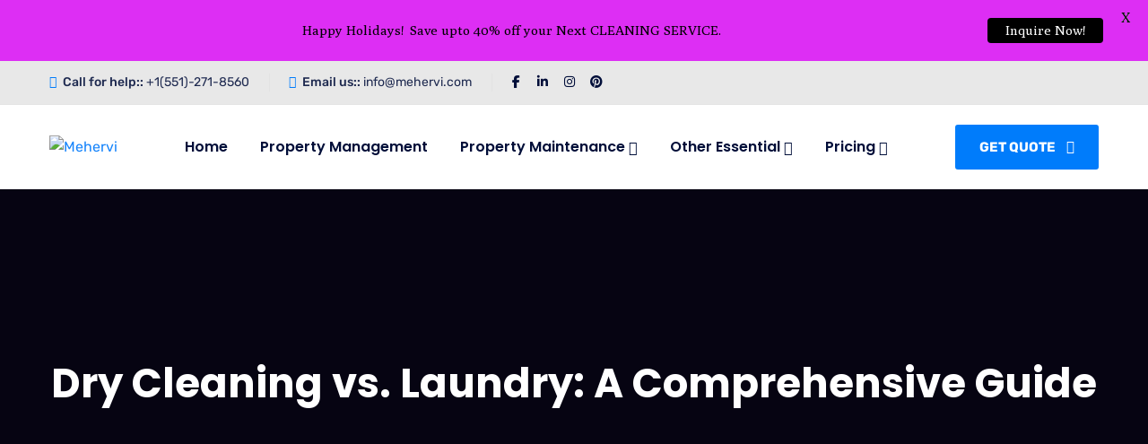

--- FILE ---
content_type: text/html; charset=UTF-8
request_url: https://mehervi.com/2024/01/21/dry-cleaning-vs-laundry/
body_size: 52218
content:
<!doctype html><html lang="en-US" prefix="og: https://ogp.me/ns#"><head><meta charset="UTF-8"><meta name="viewport" content="width=device-width, initial-scale=1"><link rel="profile" href="//gmpg.org/xfn/11"><title>Dry Cleaning vs. Laundry: A Comprehensive Guide - Mehervi</title><meta name="description" content="In garment care, unraveling the mysteries between dry cleaning and traditional laundry is essential for keeping your wardrobe in tip-top shape. Join us on"/><meta name="robots" content="follow, noindex"/><meta property="og:locale" content="en_US" /><meta property="og:type" content="article" /><meta property="og:title" content="Dry Cleaning vs. Laundry: A Comprehensive Guide - Mehervi" /><meta property="og:description" content="In garment care, unraveling the mysteries between dry cleaning and traditional laundry is essential for keeping your wardrobe in tip-top shape. Join us on" /><meta property="og:url" content="https://mehervi.com/2024/01/21/dry-cleaning-vs-laundry/" /><meta property="og:site_name" content="Mehervi" /><meta property="article:section" content="Laundry Services" /><meta property="og:updated_time" content="2024-01-26T15:47:41+00:00" /><meta property="og:image" content="https://mehervi.com/wp-content/uploads/2024/01/Red-Neon-Boxing-Match-Youtube-Thumbnail-1-1.png" /><meta property="og:image:secure_url" content="https://mehervi.com/wp-content/uploads/2024/01/Red-Neon-Boxing-Match-Youtube-Thumbnail-1-1.png" /><meta property="og:image:width" content="1280" /><meta property="og:image:height" content="720" /><meta property="og:image:alt" content="Dry Cleaning vs. Laundry: A Comprehensive Guide" /><meta property="og:image:type" content="image/png" /><meta property="article:published_time" content="2024-01-21T08:12:40+00:00" /><meta property="article:modified_time" content="2024-01-26T15:47:41+00:00" /><meta name="twitter:card" content="summary_large_image" /><meta name="twitter:title" content="Dry Cleaning vs. Laundry: A Comprehensive Guide - Mehervi" /><meta name="twitter:description" content="In garment care, unraveling the mysteries between dry cleaning and traditional laundry is essential for keeping your wardrobe in tip-top shape. Join us on" /><meta name="twitter:image" content="https://mehervi.com/wp-content/uploads/2024/01/Red-Neon-Boxing-Match-Youtube-Thumbnail-1-1.png" /><meta name="twitter:label1" content="Written by" /><meta name="twitter:data1" content="Edward Robinson" /><meta name="twitter:label2" content="Time to read" /><meta name="twitter:data2" content="2 minutes" /> <script type="application/ld+json" class="rank-math-schema">{"@context":"https://schema.org","@graph":[{"@type":["DryCleaningOrLaundry","Organization"],"@id":"https://mehervi.com/#organization","name":"Mehervi","url":"https://mehervi.com","logo":{"@type":"ImageObject","@id":"https://mehervi.com/#logo","url":"https://mehervi.com/wp-content/uploads/2020/08/mehervi-logo.png","contentUrl":"https://mehervi.com/wp-content/uploads/2020/08/mehervi-logo.png","caption":"Mehervi","inLanguage":"en-US","width":"410","height":"271"},"openingHours":["Monday,Tuesday,Wednesday,Thursday,Friday,Saturday,Sunday 09:00-17:00"],"image":{"@id":"https://mehervi.com/#logo"}},{"@type":"WebSite","@id":"https://mehervi.com/#website","url":"https://mehervi.com","name":"Mehervi","publisher":{"@id":"https://mehervi.com/#organization"},"inLanguage":"en-US"},{"@type":"ImageObject","@id":"https://mehervi.com/wp-content/uploads/2024/01/Red-Neon-Boxing-Match-Youtube-Thumbnail-1-1.png","url":"https://mehervi.com/wp-content/uploads/2024/01/Red-Neon-Boxing-Match-Youtube-Thumbnail-1-1.png","width":"1280","height":"720","inLanguage":"en-US"},{"@type":"WebPage","@id":"https://mehervi.com/2024/01/21/dry-cleaning-vs-laundry/#webpage","url":"https://mehervi.com/2024/01/21/dry-cleaning-vs-laundry/","name":"Dry Cleaning vs. Laundry: A Comprehensive Guide - Mehervi","datePublished":"2024-01-21T08:12:40+00:00","dateModified":"2024-01-26T15:47:41+00:00","isPartOf":{"@id":"https://mehervi.com/#website"},"primaryImageOfPage":{"@id":"https://mehervi.com/wp-content/uploads/2024/01/Red-Neon-Boxing-Match-Youtube-Thumbnail-1-1.png"},"inLanguage":"en-US"},{"@type":"Person","@id":"https://mehervi.com/author/aman/","name":"Edward Robinson","url":"https://mehervi.com/author/aman/","image":{"@type":"ImageObject","@id":"https://secure.gravatar.com/avatar/87d49ecdd6a302d59a568271bbeb45264f96cdb8142e3509ea9addadc7b099bc?s=96&amp;d=mm&amp;r=g","url":"https://secure.gravatar.com/avatar/87d49ecdd6a302d59a568271bbeb45264f96cdb8142e3509ea9addadc7b099bc?s=96&amp;d=mm&amp;r=g","caption":"Edward Robinson","inLanguage":"en-US"},"worksFor":{"@id":"https://mehervi.com/#organization"}},{"@type":"BlogPosting","headline":"Dry Cleaning vs. Laundry: A Comprehensive Guide - Mehervi","datePublished":"2024-01-21T08:12:40+00:00","dateModified":"2024-01-26T15:47:41+00:00","articleSection":"Laundry Services","author":{"@id":"https://mehervi.com/author/aman/","name":"Edward Robinson"},"publisher":{"@id":"https://mehervi.com/#organization"},"description":"In garment care, unraveling the mysteries between dry cleaning and traditional laundry is essential for keeping your wardrobe in tip-top shape. Join us on","name":"Dry Cleaning vs. Laundry: A Comprehensive Guide - Mehervi","@id":"https://mehervi.com/2024/01/21/dry-cleaning-vs-laundry/#richSnippet","isPartOf":{"@id":"https://mehervi.com/2024/01/21/dry-cleaning-vs-laundry/#webpage"},"image":{"@id":"https://mehervi.com/wp-content/uploads/2024/01/Red-Neon-Boxing-Match-Youtube-Thumbnail-1-1.png"},"inLanguage":"en-US","mainEntityOfPage":{"@id":"https://mehervi.com/2024/01/21/dry-cleaning-vs-laundry/#webpage"}}]}</script> <link rel='dns-prefetch' href='//fonts.googleapis.com' /><link rel='dns-prefetch' href='//use.fontawesome.com' /><link rel="alternate" type="application/rss+xml" title="Mehervi &raquo; Feed" href="https://mehervi.com/feed/" /><link rel="alternate" type="application/rss+xml" title="Mehervi &raquo; Comments Feed" href="https://mehervi.com/comments/feed/" /><link rel="alternate" type="application/rss+xml" title="Mehervi &raquo; Dry Cleaning vs. Laundry: A Comprehensive Guide Comments Feed" href="https://mehervi.com/2024/01/21/dry-cleaning-vs-laundry/feed/" /><link rel="alternate" title="oEmbed (JSON)" type="application/json+oembed" href="https://mehervi.com/wp-json/oembed/1.0/embed?url=https%3A%2F%2Fmehervi.com%2F2024%2F01%2F21%2Fdry-cleaning-vs-laundry%2F" /><link rel="alternate" title="oEmbed (XML)" type="text/xml+oembed" href="https://mehervi.com/wp-json/oembed/1.0/embed?url=https%3A%2F%2Fmehervi.com%2F2024%2F01%2F21%2Fdry-cleaning-vs-laundry%2F&#038;format=xml" /><style id='wp-img-auto-sizes-contain-inline-css' type='text/css'>img:is([sizes=auto i],[sizes^="auto," i]){contain-intrinsic-size:3000px 1500px}</style><style id='wp-emoji-styles-inline-css' type='text/css'>img.wp-smiley,img.emoji{display:inline!important;border:none!important;box-shadow:none!important;height:1em!important;width:1em!important;margin:0 0.07em!important;vertical-align:-0.1em!important;background:none!important;padding:0!important}</style><link data-optimized="1" rel='stylesheet' id='wp-block-library-css' href='https://mehervi.com/wp-content/litespeed/css/eceeeffe2561f368769cb78584de1a82.css?ver=36422' type='text/css' media='all' /><style id='classic-theme-styles-inline-css' type='text/css'>/*! This file is auto-generated */
.wp-block-button__link{color:#fff;background-color:#32373c;border-radius:9999px;box-shadow:none;text-decoration:none;padding:calc(.667em + 2px) calc(1.333em + 2px);font-size:1.125em}.wp-block-file__button{background:#32373c;color:#fff;text-decoration:none}</style><style id='global-styles-inline-css' type='text/css'>:root{--wp--preset--aspect-ratio--square:1;--wp--preset--aspect-ratio--4-3:4/3;--wp--preset--aspect-ratio--3-4:3/4;--wp--preset--aspect-ratio--3-2:3/2;--wp--preset--aspect-ratio--2-3:2/3;--wp--preset--aspect-ratio--16-9:16/9;--wp--preset--aspect-ratio--9-16:9/16;--wp--preset--color--black:#000000;--wp--preset--color--cyan-bluish-gray:#abb8c3;--wp--preset--color--white:#ffffff;--wp--preset--color--pale-pink:#f78da7;--wp--preset--color--vivid-red:#cf2e2e;--wp--preset--color--luminous-vivid-orange:#ff6900;--wp--preset--color--luminous-vivid-amber:#fcb900;--wp--preset--color--light-green-cyan:#7bdcb5;--wp--preset--color--vivid-green-cyan:#00d084;--wp--preset--color--pale-cyan-blue:#8ed1fc;--wp--preset--color--vivid-cyan-blue:#0693e3;--wp--preset--color--vivid-purple:#9b51e0;--wp--preset--gradient--vivid-cyan-blue-to-vivid-purple:linear-gradient(135deg,rgb(6,147,227) 0%,rgb(155,81,224) 100%);--wp--preset--gradient--light-green-cyan-to-vivid-green-cyan:linear-gradient(135deg,rgb(122,220,180) 0%,rgb(0,208,130) 100%);--wp--preset--gradient--luminous-vivid-amber-to-luminous-vivid-orange:linear-gradient(135deg,rgb(252,185,0) 0%,rgb(255,105,0) 100%);--wp--preset--gradient--luminous-vivid-orange-to-vivid-red:linear-gradient(135deg,rgb(255,105,0) 0%,rgb(207,46,46) 100%);--wp--preset--gradient--very-light-gray-to-cyan-bluish-gray:linear-gradient(135deg,rgb(238,238,238) 0%,rgb(169,184,195) 100%);--wp--preset--gradient--cool-to-warm-spectrum:linear-gradient(135deg,rgb(74,234,220) 0%,rgb(151,120,209) 20%,rgb(207,42,186) 40%,rgb(238,44,130) 60%,rgb(251,105,98) 80%,rgb(254,248,76) 100%);--wp--preset--gradient--blush-light-purple:linear-gradient(135deg,rgb(255,206,236) 0%,rgb(152,150,240) 100%);--wp--preset--gradient--blush-bordeaux:linear-gradient(135deg,rgb(254,205,165) 0%,rgb(254,45,45) 50%,rgb(107,0,62) 100%);--wp--preset--gradient--luminous-dusk:linear-gradient(135deg,rgb(255,203,112) 0%,rgb(199,81,192) 50%,rgb(65,88,208) 100%);--wp--preset--gradient--pale-ocean:linear-gradient(135deg,rgb(255,245,203) 0%,rgb(182,227,212) 50%,rgb(51,167,181) 100%);--wp--preset--gradient--electric-grass:linear-gradient(135deg,rgb(202,248,128) 0%,rgb(113,206,126) 100%);--wp--preset--gradient--midnight:linear-gradient(135deg,rgb(2,3,129) 0%,rgb(40,116,252) 100%);--wp--preset--font-size--small:13px;--wp--preset--font-size--medium:20px;--wp--preset--font-size--large:36px;--wp--preset--font-size--x-large:42px;--wp--preset--spacing--20:0.44rem;--wp--preset--spacing--30:0.67rem;--wp--preset--spacing--40:1rem;--wp--preset--spacing--50:1.5rem;--wp--preset--spacing--60:2.25rem;--wp--preset--spacing--70:3.38rem;--wp--preset--spacing--80:5.06rem;--wp--preset--shadow--natural:6px 6px 9px rgba(0, 0, 0, 0.2);--wp--preset--shadow--deep:12px 12px 50px rgba(0, 0, 0, 0.4);--wp--preset--shadow--sharp:6px 6px 0px rgba(0, 0, 0, 0.2);--wp--preset--shadow--outlined:6px 6px 0px -3px rgb(255, 255, 255), 6px 6px rgb(0, 0, 0);--wp--preset--shadow--crisp:6px 6px 0px rgb(0, 0, 0)}:where(.is-layout-flex){gap:.5em}:where(.is-layout-grid){gap:.5em}body .is-layout-flex{display:flex}.is-layout-flex{flex-wrap:wrap;align-items:center}.is-layout-flex>:is(*,div){margin:0}body .is-layout-grid{display:grid}.is-layout-grid>:is(*,div){margin:0}:where(.wp-block-columns.is-layout-flex){gap:2em}:where(.wp-block-columns.is-layout-grid){gap:2em}:where(.wp-block-post-template.is-layout-flex){gap:1.25em}:where(.wp-block-post-template.is-layout-grid){gap:1.25em}.has-black-color{color:var(--wp--preset--color--black)!important}.has-cyan-bluish-gray-color{color:var(--wp--preset--color--cyan-bluish-gray)!important}.has-white-color{color:var(--wp--preset--color--white)!important}.has-pale-pink-color{color:var(--wp--preset--color--pale-pink)!important}.has-vivid-red-color{color:var(--wp--preset--color--vivid-red)!important}.has-luminous-vivid-orange-color{color:var(--wp--preset--color--luminous-vivid-orange)!important}.has-luminous-vivid-amber-color{color:var(--wp--preset--color--luminous-vivid-amber)!important}.has-light-green-cyan-color{color:var(--wp--preset--color--light-green-cyan)!important}.has-vivid-green-cyan-color{color:var(--wp--preset--color--vivid-green-cyan)!important}.has-pale-cyan-blue-color{color:var(--wp--preset--color--pale-cyan-blue)!important}.has-vivid-cyan-blue-color{color:var(--wp--preset--color--vivid-cyan-blue)!important}.has-vivid-purple-color{color:var(--wp--preset--color--vivid-purple)!important}.has-black-background-color{background-color:var(--wp--preset--color--black)!important}.has-cyan-bluish-gray-background-color{background-color:var(--wp--preset--color--cyan-bluish-gray)!important}.has-white-background-color{background-color:var(--wp--preset--color--white)!important}.has-pale-pink-background-color{background-color:var(--wp--preset--color--pale-pink)!important}.has-vivid-red-background-color{background-color:var(--wp--preset--color--vivid-red)!important}.has-luminous-vivid-orange-background-color{background-color:var(--wp--preset--color--luminous-vivid-orange)!important}.has-luminous-vivid-amber-background-color{background-color:var(--wp--preset--color--luminous-vivid-amber)!important}.has-light-green-cyan-background-color{background-color:var(--wp--preset--color--light-green-cyan)!important}.has-vivid-green-cyan-background-color{background-color:var(--wp--preset--color--vivid-green-cyan)!important}.has-pale-cyan-blue-background-color{background-color:var(--wp--preset--color--pale-cyan-blue)!important}.has-vivid-cyan-blue-background-color{background-color:var(--wp--preset--color--vivid-cyan-blue)!important}.has-vivid-purple-background-color{background-color:var(--wp--preset--color--vivid-purple)!important}.has-black-border-color{border-color:var(--wp--preset--color--black)!important}.has-cyan-bluish-gray-border-color{border-color:var(--wp--preset--color--cyan-bluish-gray)!important}.has-white-border-color{border-color:var(--wp--preset--color--white)!important}.has-pale-pink-border-color{border-color:var(--wp--preset--color--pale-pink)!important}.has-vivid-red-border-color{border-color:var(--wp--preset--color--vivid-red)!important}.has-luminous-vivid-orange-border-color{border-color:var(--wp--preset--color--luminous-vivid-orange)!important}.has-luminous-vivid-amber-border-color{border-color:var(--wp--preset--color--luminous-vivid-amber)!important}.has-light-green-cyan-border-color{border-color:var(--wp--preset--color--light-green-cyan)!important}.has-vivid-green-cyan-border-color{border-color:var(--wp--preset--color--vivid-green-cyan)!important}.has-pale-cyan-blue-border-color{border-color:var(--wp--preset--color--pale-cyan-blue)!important}.has-vivid-cyan-blue-border-color{border-color:var(--wp--preset--color--vivid-cyan-blue)!important}.has-vivid-purple-border-color{border-color:var(--wp--preset--color--vivid-purple)!important}.has-vivid-cyan-blue-to-vivid-purple-gradient-background{background:var(--wp--preset--gradient--vivid-cyan-blue-to-vivid-purple)!important}.has-light-green-cyan-to-vivid-green-cyan-gradient-background{background:var(--wp--preset--gradient--light-green-cyan-to-vivid-green-cyan)!important}.has-luminous-vivid-amber-to-luminous-vivid-orange-gradient-background{background:var(--wp--preset--gradient--luminous-vivid-amber-to-luminous-vivid-orange)!important}.has-luminous-vivid-orange-to-vivid-red-gradient-background{background:var(--wp--preset--gradient--luminous-vivid-orange-to-vivid-red)!important}.has-very-light-gray-to-cyan-bluish-gray-gradient-background{background:var(--wp--preset--gradient--very-light-gray-to-cyan-bluish-gray)!important}.has-cool-to-warm-spectrum-gradient-background{background:var(--wp--preset--gradient--cool-to-warm-spectrum)!important}.has-blush-light-purple-gradient-background{background:var(--wp--preset--gradient--blush-light-purple)!important}.has-blush-bordeaux-gradient-background{background:var(--wp--preset--gradient--blush-bordeaux)!important}.has-luminous-dusk-gradient-background{background:var(--wp--preset--gradient--luminous-dusk)!important}.has-pale-ocean-gradient-background{background:var(--wp--preset--gradient--pale-ocean)!important}.has-electric-grass-gradient-background{background:var(--wp--preset--gradient--electric-grass)!important}.has-midnight-gradient-background{background:var(--wp--preset--gradient--midnight)!important}.has-small-font-size{font-size:var(--wp--preset--font-size--small)!important}.has-medium-font-size{font-size:var(--wp--preset--font-size--medium)!important}.has-large-font-size{font-size:var(--wp--preset--font-size--large)!important}.has-x-large-font-size{font-size:var(--wp--preset--font-size--x-large)!important}:where(.wp-block-post-template.is-layout-flex){gap:1.25em}:where(.wp-block-post-template.is-layout-grid){gap:1.25em}:where(.wp-block-term-template.is-layout-flex){gap:1.25em}:where(.wp-block-term-template.is-layout-grid){gap:1.25em}:where(.wp-block-columns.is-layout-flex){gap:2em}:where(.wp-block-columns.is-layout-grid){gap:2em}:root :where(.wp-block-pullquote){font-size:1.5em;line-height:1.6}</style><link data-optimized="1" rel='stylesheet' id='ct-main-css-css' href='https://mehervi.com/wp-content/litespeed/css/8829efdb71335318c6f748fcd519aafd.css?ver=afa9d' type='text/css' media='all' /><link data-optimized="1" rel='stylesheet' id='progressbar-lib-css-css' href='https://mehervi.com/wp-content/litespeed/css/5a9765ca58535dfb6a594d83750ad964.css?ver=11634' type='text/css' media='all' /><link data-optimized="1" rel='stylesheet' id='oc-css-css' href='https://mehervi.com/wp-content/litespeed/css/dc0c43d766c2913d10a9283afc1d0cb7.css?ver=2aef3' type='text/css' media='all' /><link data-optimized="1" rel='stylesheet' id='ct-slick-css-css' href='https://mehervi.com/wp-content/litespeed/css/01d47c5cd084eafe3c67bec8cde7aa0c.css?ver=e6fdc' type='text/css' media='all' /><link data-optimized="1" rel='stylesheet' id='ct-font-awesome-css' href='https://mehervi.com/wp-content/litespeed/css/38865788fa5a594abe77c71faa358549.css?ver=3b3c3' type='text/css' media='all' /><link data-optimized="1" rel='stylesheet' id='google-fonts-css' href='https://mehervi.com/wp-content/litespeed/css/1e90c2588eadd6eb272fcb7982648b53.css?ver=48b53' type='text/css' media='all' /><link data-optimized="1" rel='stylesheet' id='bootstrap-css' href='https://mehervi.com/wp-content/litespeed/css/d91df3883e229cda7864ac8f6972e430.css?ver=2acd8' type='text/css' media='all' /><link data-optimized="1" rel='stylesheet' id='font-awesome-css' href='https://mehervi.com/wp-content/litespeed/css/820bc733cbbc557c90f5c6c808132b68.css?ver=32b68' type='text/css' media='all' /><link data-optimized="1" rel='stylesheet' id='font-awesome5-css' href='https://mehervi.com/wp-content/litespeed/css/1d1d76d570b88805cc54278b3c34662f.css?ver=32671' type='text/css' media='all' /><link data-optimized="1" rel='stylesheet' id='font-flaticon-css' href='https://mehervi.com/wp-content/litespeed/css/0ecaf48d71aea27eda169695ba64e4f7.css?ver=a634e' type='text/css' media='all' /><link data-optimized="1" rel='stylesheet' id='font-flaticon-v2-css' href='https://mehervi.com/wp-content/litespeed/css/5f6cd04ff3f24c65768f6699d9b819e8.css?ver=36523' type='text/css' media='all' /><link data-optimized="1" rel='stylesheet' id='font-flaticon-v3-css' href='https://mehervi.com/wp-content/litespeed/css/74f8c59cb224f2cd755e0929e31973c9.css?ver=2e6c7' type='text/css' media='all' /><link data-optimized="1" rel='stylesheet' id='font-material-icon-css' href='https://mehervi.com/wp-content/litespeed/css/cbfe390537969975c70b4a7d4e5d3608.css?ver=20a70' type='text/css' media='all' /><link data-optimized="1" rel='stylesheet' id='magnific-popup-css' href='https://mehervi.com/wp-content/litespeed/css/1ad206ab992888eb9b141c88d363039e.css?ver=d81ea' type='text/css' media='all' /><link data-optimized="1" rel='stylesheet' id='animate-css' href='https://mehervi.com/wp-content/litespeed/css/c0c419b5fa4f9635cacaef8acd125639.css?ver=afe3f' type='text/css' media='all' /><link data-optimized="1" rel='stylesheet' id='twentytwenty-css' href='https://mehervi.com/wp-content/litespeed/css/3bd23d1808742cbb8db4409eaedd72cd.css?ver=8e19b' type='text/css' media='all' /><link data-optimized="1" rel='stylesheet' id='bixol-theme-css' href='https://mehervi.com/wp-content/litespeed/css/a1745f42dfcc8cddfc931977ce52c289.css?ver=66f32' type='text/css' media='all' /><style id='bixol-theme-inline-css' type='text/css'>:root{--primary-color:#007cfb;--secondary-color:#0431b8;--third-color:#4a74f0;--four-color:#2593d5;--fifth-color:#02d3d0;--dark-color:#082680;--primary-color-rgb:0,124,251;--secondary-color-rgb:4,49,184;--third-color-rgb:74,116,240;--four-color-rgb:37,147,213;--fifth-color-rgb:2,211,208;--dark-color-rgb:8,38,128;--link-color:#1684fb;--link-color-hover:#0431b8;--link-color-active:#0431b8}#ct-header-wrap .ct-header-branding a img{max-height:44px!important}@media screen and (max-width:1199px){#ct-header-wrap .ct-header-branding a img{max-height:35px!important}}</style><link data-optimized="1" rel='stylesheet' id='bixol-style-css' href='https://mehervi.com/wp-content/litespeed/css/46d657f90da5c49407d937a8fc04ae5c.css?ver=aded1' type='text/css' media='all' /><link data-optimized="1" rel='stylesheet' id='bixol-google-fonts-css' href='https://mehervi.com/wp-content/litespeed/css/6dfa2fc517e6cb578eaa7a42315c075c.css?ver=c075c' type='text/css' media='all' /><link data-optimized="1" rel='stylesheet' id='elementor-icons-css' href='https://mehervi.com/wp-content/litespeed/css/6306b7427a83b8089ae57f0f610f32fd.css?ver=cfae4' type='text/css' media='all' /><link data-optimized="1" rel='stylesheet' id='elementor-frontend-css' href='https://mehervi.com/wp-content/litespeed/css/c40259683e41d968a3fee68236209173.css?ver=42ca4' type='text/css' media='all' /><link data-optimized="1" rel='stylesheet' id='elementor-post-72-css' href='https://mehervi.com/wp-content/litespeed/css/8099035375b3f25f9233a2bc293ccff3.css?ver=c9844' type='text/css' media='all' /><link data-optimized="1" rel='stylesheet' id='elementor-post-70-css' href='https://mehervi.com/wp-content/litespeed/css/3f1947c6aa1e187510b915d714028b16.css?ver=e271e' type='text/css' media='all' /><link data-optimized="1" rel='stylesheet' id='widget-heading-css' href='https://mehervi.com/wp-content/litespeed/css/f3d43b30c7f88e272bde774cfc7ba8c7.css?ver=70326' type='text/css' media='all' /><link data-optimized="1" rel='stylesheet' id='e-popup-css' href='https://mehervi.com/wp-content/litespeed/css/b9abc7e2fe0ff3d4cd1dcb9dfe6f6a21.css?ver=2531d' type='text/css' media='all' /><link data-optimized="1" rel='stylesheet' id='elementor-post-7973-css' href='https://mehervi.com/wp-content/litespeed/css/e2b9f4468879218fac2e308d93e6bb85.css?ver=7cced' type='text/css' media='all' /><link data-optimized="1" rel='stylesheet' id='ayecode-ui-css' href='https://mehervi.com/wp-content/litespeed/css/6ae381ec5dfe9152a86eacef80fddab9.css?ver=22519' type='text/css' media='all' /><style id='ayecode-ui-inline-css' type='text/css'>body.modal-open #wpadminbar{z-index:999}.embed-responsive-16by9 .fluid-width-video-wrapper{padding:0!important;position:initial}</style><link data-optimized="1" rel='stylesheet' id='elementor-gf-local-roboto-css' href='https://mehervi.com/wp-content/litespeed/css/48de31d1dc653e6b9365fbdf01c3a29b.css?ver=ec2fc' type='text/css' media='all' /><link data-optimized="1" rel='stylesheet' id='elementor-gf-local-robotoslab-css' href='https://mehervi.com/wp-content/litespeed/css/897145d281a8f31dd268e63a6b35c015.css?ver=45a12' type='text/css' media='all' /><link data-optimized="1" rel='stylesheet' id='elementor-gf-local-nunitosans-css' href='https://mehervi.com/wp-content/litespeed/css/42b2de425c2d287902969fbfdfc0c548.css?ver=711bd' type='text/css' media='all' /><link data-optimized="1" rel='stylesheet' id='elementor-gf-local-poppins-css' href='https://mehervi.com/wp-content/litespeed/css/8982a6b89accab9f755575939a921701.css?ver=70354' type='text/css' media='all' /><link data-optimized="1" rel='stylesheet' id='elementor-icons-shared-0-css' href='https://mehervi.com/wp-content/litespeed/css/20bb5a661aee0e7e2f896b8828cfd472.css?ver=aa87d' type='text/css' media='all' /><link data-optimized="1" rel='stylesheet' id='elementor-icons-fa-solid-css' href='https://mehervi.com/wp-content/litespeed/css/f73bd1e208bf3db94ab91ce320c0fceb.css?ver=10da8' type='text/css' media='all' /><link data-optimized="1" rel='stylesheet' id='elementor-icons-fa-brands-css' href='https://mehervi.com/wp-content/litespeed/css/0af0553b713e79347b582d5e1b2dfc6d.css?ver=efb4e' type='text/css' media='all' /> <script type="text/javascript" src="https://mehervi.com/wp-includes/js/jquery/jquery.min.js?ver=3.7.1" id="jquery-core-js"></script> <script data-optimized="1" type="text/javascript" src="https://mehervi.com/wp-content/litespeed/js/cdd343e77a95fc2237c6b0c28cb7b80d.js?ver=539c7" id="jquery-migrate-js" defer data-deferred="1"></script> <script data-optimized="1" type="text/javascript" src="https://mehervi.com/wp-content/litespeed/js/43dc3dd3852739e08af3d672cd14c400.js?ver=18215" id="bootstrap-js-bundle-js" defer data-deferred="1"></script> <script data-optimized="1" type="text/javascript" id="bootstrap-js-bundle-js-after" src="[data-uri]" defer></script> <script data-optimized="1" type="text/javascript" src="https://mehervi.com/wp-content/litespeed/js/0abcd731d5bc324717a03acbb7744334.js?ver=91d42" id="waypoints-js" defer data-deferred="1"></script> <script data-optimized="1" type="text/javascript" src="https://mehervi.com/wp-content/litespeed/js/7912aa70c6bf2a23605ec0dc244dc1b2.js?ver=efb90" id="ct-inline-css-js-js" defer data-deferred="1"></script> <link rel="https://api.w.org/" href="https://mehervi.com/wp-json/" /><link rel="alternate" title="JSON" type="application/json" href="https://mehervi.com/wp-json/wp/v2/posts/9388" /><link rel="EditURI" type="application/rsd+xml" title="RSD" href="https://mehervi.com/xmlrpc.php?rsd" /><meta name="generator" content="WordPress 6.9" /><link rel='shortlink' href='https://mehervi.com/?p=9388' /><style id="mystickymenu" type="text/css">#mysticky-nav{width:100%;position:static;height:auto!important}#mysticky-nav.wrapfixed{position:fixed;left:0;margin-top:0;z-index:99990;-webkit-transition:0.3s;-moz-transition:0.3s;-o-transition:0.3s;transition:0.3s;-ms-filter:"progid:DXImageTransform.Microsoft.Alpha(Opacity=90)";filter:alpha(opacity=90);opacity:.9;background-color:#f7f5e7}#mysticky-nav.wrapfixed .myfixed{background-color:#f7f5e7;position:relative;top:auto;left:auto;right:auto}#mysticky-nav .myfixed{margin:0 auto;float:none;border:0;background:none;max-width:100%}</style><style type="text/css"></style><meta name="generator" content="Redux 4.5.10" /><style>.getpaid-price-buttons label{transition:all .3s ease-out;text-align:center;padding:10px 20px;background-color:#eee;border:1px solid #e0e0e0}.getpaid-price-circles label{padding:0 4px;-moz-border-radius:50%;-webkit-border-radius:50%;border-radius:50%}.getpaid-price-circles label span{display:block;padding:50%;margin:-3em -50% 0;position:relative;top:1.5em;border:1em solid #fff0;white-space:nowrap}.getpaid-price-buttons input[type="radio"]{visibility:hidden;height:0;width:0!important}.getpaid-price-buttons input[type="radio"]:checked+label,.getpaid-price-buttons label:hover{color:#fff;background-color:#1e73be;border-color:#1e73be}.getpaid-public-items-archive-single-item .inner{box-shadow:0 1px 3px rgb(0 0 0 / .12),0 1px 2px rgb(0 0 0 / .24)}.getpaid-public-items-archive-single-item:hover .inner{box-shadow:0 1px 4px rgb(0 0 0 / .15),0 1px 3px rgb(0 0 0 / .3)}.wp-block-getpaid-public-items-getpaid-public-items-loop .item-name{font-size:1.3rem}.getpaid-subscription-item-actions{color:#ddd;font-size:13px;padding:2px 0 0;position:relative;left:-9999em}.getpaid-subscriptions-table-row:hover .getpaid-subscription-item-actions{position:static}.getpaid-subscriptions table{font-size:.9em;table-layout:fixed}.getpaid-subscriptions-table-column-subscription{font-weight:500}.getpaid-subscriptions-table-row span.label{font-weight:500}.getpaid-subscriptions.bsui .table-bordered thead th{border-bottom-width:1px}.getpaid-subscriptions.bsui .table-striped tbody tr:nth-of-type(odd){background-color:rgb(0 0 0 / .01)}.wpinv-page .bsui a.btn{text-decoration:none;margin-right:2px;margin-bottom:2px}.getpaid-cc-card-inner{max-width:460px}.getpaid-payment-modal-close{position:absolute;top:0;right:0;z-index:200}.getpaid-form-cart-item-price{min-width:120px!important}#primary .getpaid-payment-form p{float:none!important}.bsui .is-invalid~.invalid-feedback,.bsui .is-invalid~.invalid-tooltip{display:block}.bsui .is-invalid{border-color:#dc3545!important}.getpaid-file-upload-element{height:200px;border:3px dashed #dee2e6;cursor:pointer}.getpaid-file-upload-element:hover{border:3px dashed #424242}.getpaid-file-upload-element.getpaid-trying-to-drop{border:3px dashed #8bc34a;background:#f1f8e9}</style><link rel="icon" type="image/png" href="https://mehervi.com/wp-content/uploads/2023/06/ms-icon-144x144-1.png"/><link rel="pingback" href="https://mehervi.com/xmlrpc.php"><meta name="generator" content="Elementor 3.34.1; features: additional_custom_breakpoints; settings: css_print_method-external, google_font-enabled, font_display-swap"><style>.e-con.e-parent:nth-of-type(n+4):not(.e-lazyloaded):not(.e-no-lazyload),.e-con.e-parent:nth-of-type(n+4):not(.e-lazyloaded):not(.e-no-lazyload) *{background-image:none!important}@media screen and (max-height:1024px){.e-con.e-parent:nth-of-type(n+3):not(.e-lazyloaded):not(.e-no-lazyload),.e-con.e-parent:nth-of-type(n+3):not(.e-lazyloaded):not(.e-no-lazyload) *{background-image:none!important}}@media screen and (max-height:640px){.e-con.e-parent:nth-of-type(n+2):not(.e-lazyloaded):not(.e-no-lazyload),.e-con.e-parent:nth-of-type(n+2):not(.e-lazyloaded):not(.e-no-lazyload) *{background-image:none!important}}</style><link rel="icon" href="https://mehervi.com/wp-content/uploads/2023/06/ms-icon-144x144-1.png" sizes="32x32" /><link rel="icon" href="https://mehervi.com/wp-content/uploads/2023/06/ms-icon-144x144-1.png" sizes="192x192" /><link rel="apple-touch-icon" href="https://mehervi.com/wp-content/uploads/2023/06/ms-icon-144x144-1.png" /><meta name="msapplication-TileImage" content="https://mehervi.com/wp-content/uploads/2023/06/ms-icon-144x144-1.png" /><style id="mysticky-welcomebar-inline-css">.mysticky-welcomebar-fixed,.mysticky-welcomebar-fixed *{-webkit-box-sizing:border-box;-moz-box-sizing:border-box;box-sizing:border-box}.mysticky-welcomebar-fixed{background-color:#dd2ef4;font-family:Poly;position:fixed;left:0;right:0;z-index:9999999;opacity:0}.mysticky-welcomebar-fixed-wrap{min-height:60px;padding:20px 50px;display:flex;align-items:center;justify-content:center;width:100%;height:100%}.mysticky-welcomebar-fixed-wrap .mysticky-welcomebar-content{flex:1;text-align:center}.mysticky-welcomebar-animation{-webkit-transition:all 1s ease 0s;-moz-transition:all 1s ease 0s;transition:all 1s ease 0s}.mysticky-welcomebar-position-top{top:0}.mysticky-welcomebar-position-bottom{bottom:0}.mysticky-welcomebar-position-top.mysticky-welcomebar-entry-effect-slide-in{top:-60px}.mysticky-welcomebar-position-bottom.mysticky-welcomebar-entry-effect-slide-in{bottom:-60px}.mysticky-welcomebar-entry-effect-fade{opacity:0}.mysticky-welcomebar-entry-effect-none{display:none}.mysticky-welcomebar-fixed .mysticky-welcomebar-content p a{text-decoration:underline;text-decoration-thickness:1px;text-underline-offset:.25ch}.mysticky-welcomebar-fixed .mysticky-welcomebar-content p a,.mysticky-welcomebar-fixed .mysticky-welcomebar-content p{color:#000;font-size:15px;margin:0;padding:0;line-height:1.2;font-weight:400;font-family:Poly}.mysticky-welcomebar-fixed .mysticky-welcomebar-btn{display:none;line-height:1;margin-left:10px}.mysticky-welcomebar-fixed.mysticky-welcomebar-btn-desktop .mysticky-welcomebar-btn{display:block;position:relative}.mysticky-welcomebar-fixed .mysticky-welcomebar-btn a{background-color:#000;font-family:inherit;color:#fff;border-radius:4px;text-decoration:none;display:inline-block;vertical-align:top;line-height:1.2;font-size:15px;font-weight:400;padding:5px 20px;white-space:nowrap}.mysticky-welcomebar-fixed .mysticky-welcomebar-close{display:none;vertical-align:top;width:30px;height:30px;text-align:center;line-height:30px;border-radius:5px;color:#000;position:absolute;top:5px;right:10px;outline:none;text-decoration:none;text-shadow:0 0 0 #fff;-webkit-transition:all 0.5s ease 0s;-moz-transition:all 0.5s ease 0s;transition:all 0.5s ease 0s;-webkit-transform-origin:50% 50%;-moz-transform-origin:50% 50%;transform-origin:50% 50%}.mysticky-welcomebar-fixed .mysticky-welcomebar-close:hover{opacity:1;-webkit-transform:rotate(180deg);-moz-transform:rotate(180deg);transform:rotate(180deg)}.mysticky-welcomebar-fixed .mysticky-welcomebar-close span.dashicons{font-size:27px}.mysticky-welcomebar-fixed.mysticky-welcomebar-showx-desktop .mysticky-welcomebar-close{display:inline-block;cursor:pointer}.mysticky-welcomebar-btn a{-webkit-animation-duration:1s;animation-duration:1s}@-webkit-keyframes flash{from,50%,to{opacity:1}25%,75%{opacity:0}}@keyframes flash{from,50%,to{opacity:1}25%,75%{opacity:0}}.mysticky-welcomebar-attention-flash.animation-start .mysticky-welcomebar-btn a{-webkit-animation-name:flash;animation-name:flash}@keyframes shake{from,to{-webkit-transform:translate3d(0,0,0);transform:translate3d(0,0,0)}10%,30%,50%,70%,90%{-webkit-transform:translate3d(-10px,0,0);transform:translate3d(-10px,0,0)}20%,40%,60%,80%{-webkit-transform:translate3d(10px,0,0);transform:translate3d(10px,0,0)}}.mysticky-welcomebar-attention-shake.animation-start .mysticky-welcomebar-btn a{-webkit-animation-name:shake;animation-name:shake}@-webkit-keyframes swing{20%{-webkit-transform:rotate3d(0,0,1,15deg);transform:rotate3d(0,0,1,15deg)}40%{-webkit-transform:rotate3d(0,0,1,-10deg);transform:rotate3d(0,0,1,-10deg)}60%{-webkit-transform:rotate3d(0,0,1,5deg);transform:rotate3d(0,0,1,5deg)}80%{-webkit-transform:rotate3d(0,0,1,-5deg);transform:rotate3d(0,0,1,-5deg)}to{-webkit-transform:rotate3d(0,0,1,0deg);transform:rotate3d(0,0,1,0deg)}}@keyframes swing{20%{-webkit-transform:rotate3d(0,0,1,15deg);transform:rotate3d(0,0,1,15deg)}40%{-webkit-transform:rotate3d(0,0,1,-10deg);transform:rotate3d(0,0,1,-10deg)}60%{-webkit-transform:rotate3d(0,0,1,5deg);transform:rotate3d(0,0,1,5deg)}80%{-webkit-transform:rotate3d(0,0,1,-5deg);transform:rotate3d(0,0,1,-5deg)}to{-webkit-transform:rotate3d(0,0,1,0deg);transform:rotate3d(0,0,1,0deg)}}.mysticky-welcomebar-attention-swing.animation-start .mysticky-welcomebar-btn a{-webkit-transform-origin:top center;transform-origin:top center;-webkit-animation-name:swing;animation-name:swing}@-webkit-keyframes tada{from{-webkit-transform:scale3d(1,1,1);transform:scale3d(1,1,1)}10%,20%{-webkit-transform:scale3d(.9,.9,.9) rotate3d(0,0,1,-3deg);transform:scale3d(.9,.9,.9) rotate3d(0,0,1,-3deg)}30%,50%,70%,90%{-webkit-transform:scale3d(1.1,1.1,1.1) rotate3d(0,0,1,3deg);transform:scale3d(1.1,1.1,1.1) rotate3d(0,0,1,3deg)}40%,60%,80%{-webkit-transform:scale3d(1.1,1.1,1.1) rotate3d(0,0,1,-3deg);transform:scale3d(1.1,1.1,1.1) rotate3d(0,0,1,-3deg)}to{-webkit-transform:scale3d(1,1,1);transform:scale3d(1,1,1)}}@keyframes tada{from{-webkit-transform:scale3d(1,1,1);transform:scale3d(1,1,1)}10%,20%{-webkit-transform:scale3d(.9,.9,.9) rotate3d(0,0,1,-3deg);transform:scale3d(.9,.9,.9) rotate3d(0,0,1,-3deg)}30%,50%,70%,90%{-webkit-transform:scale3d(1.1,1.1,1.1) rotate3d(0,0,1,3deg);transform:scale3d(1.1,1.1,1.1) rotate3d(0,0,1,3deg)}40%,60%,80%{-webkit-transform:scale3d(1.1,1.1,1.1) rotate3d(0,0,1,-3deg);transform:scale3d(1.1,1.1,1.1) rotate3d(0,0,1,-3deg)}to{-webkit-transform:scale3d(1,1,1);transform:scale3d(1,1,1)}}.mysticky-welcomebar-attention-tada.animation-start .mysticky-welcomebar-btn a{-webkit-animation-name:tada;animation-name:tada}@-webkit-keyframes heartBeat{0%{-webkit-transform:scale(1);transform:scale(1)}14%{-webkit-transform:scale(1.3);transform:scale(1.3)}28%{-webkit-transform:scale(1);transform:scale(1)}42%{-webkit-transform:scale(1.3);transform:scale(1.3)}70%{-webkit-transform:scale(1);transform:scale(1)}}@keyframes heartBeat{0%{-webkit-transform:scale(1);transform:scale(1)}14%{-webkit-transform:scale(1.3);transform:scale(1.3)}28%{-webkit-transform:scale(1);transform:scale(1)}42%{-webkit-transform:scale(1.3);transform:scale(1.3)}70%{-webkit-transform:scale(1);transform:scale(1)}}.mysticky-welcomebar-attention-heartbeat.animation-start .mysticky-welcomebar-btn a{-webkit-animation-name:heartBeat;animation-name:heartBeat;-webkit-animation-duration:1.3s;animation-duration:1.3s;-webkit-animation-timing-function:ease-in-out;animation-timing-function:ease-in-out}@-webkit-keyframes wobble{from{-webkit-transform:translate3d(0,0,0);transform:translate3d(0,0,0)}15%{-webkit-transform:translate3d(-25%,0,0) rotate3d(0,0,1,-5deg);transform:translate3d(-25%,0,0) rotate3d(0,0,1,-5deg)}30%{-webkit-transform:translate3d(20%,0,0) rotate3d(0,0,1,3deg);transform:translate3d(20%,0,0) rotate3d(0,0,1,3deg)}45%{-webkit-transform:translate3d(-15%,0,0) rotate3d(0,0,1,-3deg);transform:translate3d(-15%,0,0) rotate3d(0,0,1,-3deg)}60%{-webkit-transform:translate3d(10%,0,0) rotate3d(0,0,1,2deg);transform:translate3d(10%,0,0) rotate3d(0,0,1,2deg)}75%{-webkit-transform:translate3d(-5%,0,0) rotate3d(0,0,1,-1deg);transform:translate3d(-5%,0,0) rotate3d(0,0,1,-1deg)}to{-webkit-transform:translate3d(0,0,0);transform:translate3d(0,0,0)}}@keyframes wobble{from{-webkit-transform:translate3d(0,0,0);transform:translate3d(0,0,0)}15%{-webkit-transform:translate3d(-25%,0,0) rotate3d(0,0,1,-5deg);transform:translate3d(-25%,0,0) rotate3d(0,0,1,-5deg)}30%{-webkit-transform:translate3d(20%,0,0) rotate3d(0,0,1,3deg);transform:translate3d(20%,0,0) rotate3d(0,0,1,3deg)}45%{-webkit-transform:translate3d(-15%,0,0) rotate3d(0,0,1,-3deg);transform:translate3d(-15%,0,0) rotate3d(0,0,1,-3deg)}60%{-webkit-transform:translate3d(10%,0,0) rotate3d(0,0,1,2deg);transform:translate3d(10%,0,0) rotate3d(0,0,1,2deg)}75%{-webkit-transform:translate3d(-5%,0,0) rotate3d(0,0,1,-1deg);transform:translate3d(-5%,0,0) rotate3d(0,0,1,-1deg)}to{-webkit-transform:translate3d(0,0,0);transform:translate3d(0,0,0)}}.mysticky-welcomebar-attention-wobble.animation-start .mysticky-welcomebar-btn a{-webkit-animation-name:wobble;animation-name:wobble}@media only screen and (min-width:481px){.mysticky-welcomebar-fixed-wrap.mysticky-welcomebar-position-left{justify-content:flex-start}.mysticky-welcomebar-fixed-wrap.mysticky-welcomebar-position-center{justify-content:center}.mysticky-welcomebar-fixed-wrap.mysticky-welcomebar-position-right{justify-content:flex-end}.mysticky-welcomebar-fixed-wrap.mysticky-welcomebar-position-left .mysticky-welcomebar-content,.mysticky-welcomebar-fixed-wrap.mysticky-welcomebar-position-center .mysticky-welcomebar-content,.mysticky-welcomebar-fixed-wrap.mysticky-welcomebar-position-right .mysticky-welcomebar-content{flex:unset}}@media only screen and (min-width:768px){.mysticky-welcomebar-display-desktop.mysticky-welcomebar-entry-effect-fade.entry-effect{opacity:1}.mysticky-welcomebar-display-desktop.mysticky-welcomebar-entry-effect-none.entry-effect{display:block}.mysticky-welcomebar-display-desktop.mysticky-welcomebar-position-top.mysticky-welcomebar-fixed,.mysticky-welcomebar-display-desktop.mysticky-welcomebar-position-top.mysticky-welcomebar-entry-effect-slide-in.entry-effect.mysticky-welcomebar-fixed{top:0}.mysticky-welcomebar-display-desktop.mysticky-welcomebar-position-bottom.mysticky-welcomebar-fixed,.mysticky-welcomebar-display-desktop.mysticky-welcomebar-position-bottom.mysticky-welcomebar-entry-effect-slide-in.entry-effect.mysticky-welcomebar-fixed{bottom:0}}@media only screen and (max-width:767px){.mysticky-welcomebar-display-mobile.mysticky-welcomebar-entry-effect-fade.entry-effect{opacity:1}.mysticky-welcomebar-display-mobile.mysticky-welcomebar-entry-effect-none.entry-effect{display:block}.mysticky-welcomebar-display-mobile.mysticky-welcomebar-position-top.mysticky-welcomebar-fixed,.mysticky-welcomebar-display-mobile.mysticky-welcomebar-position-top.mysticky-welcomebar-entry-effect-slide-in.entry-effect.mysticky-welcomebar-fixed{top:0}.mysticky-welcomebar-display-mobile.mysticky-welcomebar-position-bottom.mysticky-welcomebar-fixed,.mysticky-welcomebar-display-mobile.mysticky-welcomebar-position-bottom.mysticky-welcomebar-entry-effect-slide-in.entry-effect.mysticky-welcomebar-fixed{bottom:0}.mysticky-welcomebar-fixed.mysticky-welcomebar-btn-desktop .mysticky-welcomebar-btn{display:none}.mysticky-welcomebar-fixed.mysticky-welcomebar-btn-mobile .mysticky-welcomebar-btn{display:block}}@media only screen and (max-width:480px){.mysticky-welcomebar-fixed-wrap{padding:15px 35px 10px 10px;flex-wrap:wrap}.mysticky-welcomebar-fixed.front-site .mysticky-welcomebar-fixed-wrap{padding:15px 20px 10px 20px;flex-direction:column}.mysticky-welcomebar-fixed .mystickymenu-front.mysticky-welcomebar-lead-content{margin:10px 0 10px 20px!important}.mysticky-welcomebar-fixed .mysticky-welcomebar-btn{padding-left:10px}.mysticky-welcomebar-fixed.mysticky-welcomebar-btn-mobile.front-site .mysticky-welcomebar-btn{margin-left:0;text-align:center}}body.mysticky-welcomebar-apper #wpadminbar{z-index:99999999}.mysticky-welcomebar-fixed .mystickymenu-front.mysticky-welcomebar-lead-content{display:flex;width:auto;margin:0 0 0 10px}.mystickymenu-front.mysticky-welcomebar-lead-content input[type="text"]{font-size:12px;padding:7px 5px;margin-right:10px;min-width:50%;border:0;width:auto}.mystickymenu-front.mysticky-welcomebar-lead-content input[type="text"]:focus{outline:unset;box-shadow:unset}.input-error{color:red;font-style:normal;font-family:inherit;font-size:13px;display:block;position:absolute;bottom:0}.mysticky-welcomebar-fixed.mysticky-site-front .mysticky-welcomebar-btn.contact-lead-button{margin-left:0}.morphext>.morphext__animated{display:inline-block}.mysticky-welcomebar-btn a{outline:none!important;cursor:pointer;position:relative}.mysticky-welcomebar-hover-effect-border1{position:relative}.mysticky-welcomebar-hover-effect-border1 a{display:block;width:100%;height:100%}.mysticky-welcomebar-hover-effect-border1:before,.mysticky-welcomebar-hover-effect-border1:after{position:absolute;content:"";height:0%;width:2px;background:#000}.mysticky-welcomebar-hover-effect-border1:before{right:0;top:0;transition:all 0.1s ease;z-index:1!important}.mysticky-welcomebar-hover-effect-border1:after{left:0;bottom:0;transition:all 0.1s 0.2s ease}.mysticky-welcomebar-hover-effect-border1:hover:before{transition:all 0.1s 0.2s ease;height:100%}.mysticky-welcomebar-hover-effect-border1:hover:after{transition:all 0.1s ease;height:100%}.mysticky-welcomebar-hover-effect-border1 a:before,.mysticky-welcomebar-hover-effect-border1 a:after{position:absolute;content:"";background:#000}.mysticky-welcomebar-hover-effect-border1 a:before{left:0;top:0;width:0%;height:2px;transition:all 0.1s 0.1s ease}.mysticky-welcomebar-hover-effect-border1 a:after{left:0;bottom:0;width:100%;height:2px}.mysticky-welcomebar-hover-effect-border1 a:hover:before{width:100%}.mysticky-welcomebar-hover-effect-border2 a{position:relative;display:block;width:100%;height:100%}.mysticky-welcomebar-hover-effect-border2:before,.mysticky-welcomebar-hover-effect-border2:after{position:absolute;content:"";right:0;transition:all 0.3s ease;border-radius:4px;z-index:99}.mysticky-welcomebar-hover-effect-border2:before{width:2px}.mysticky-welcomebar-hover-effect-border2:after{width:0%;height:2px}.mysticky-welcomebar-hover-effect-border2:hover:before{height:29px}.mysticky-welcomebar-hover-effect-border2:hover:after{width:86px}.mysticky-welcomebar-hover-effect-border2 a:before,.mysticky-welcomebar-hover-effect-border2 a:after{position:absolute;content:"";left:0;bottom:0;transition:all 0.3s ease;z-index:0!important}.mysticky-welcomebar-hover-effect-border2 a:before{width:2px;height:0%}.mysticky-welcomebar-hover-effect-border2 a:after{width:0%;height:2px}.mysticky-welcomebar-hover-effect-border2 a:hover:before{height:100%}.mysticky-welcomebar-hover-effect-border2 a:hover:after{width:100%}.mysticky-welcomebar-hover-effect-border3 a{position:relative;display:block;width:100%;height:100%}.mysticky-welcomebar-hover-effect-border3:before,.mysticky-welcomebar-hover-effect-border3:after{position:absolute;content:"";right:0;transition:all 0.3s ease;z-index:99}.mysticky-welcomebar-hover-effect-border3:before{height:14px;width:2px}.mysticky-welcomebar-hover-effect-border3:after{width:14px;height:2px}.mysticky-welcomebar-hover-effect-border3:hover:before{height:29px}.mysticky-welcomebar-hover-effect-border3:hover:after{width:86px}.mysticky-welcomebar-hover-effect-border3 a:before,.mysticky-welcomebar-hover-effect-border3 a:after{position:absolute;content:"";left:0;bottom:0;transition:all 0.3s ease;z-index:0!important}.mysticky-welcomebar-hover-effect-border3 a:before{width:2px;height:50%}.mysticky-welcomebar-hover-effect-border3 a:after{width:14px;height:2px}.mysticky-welcomebar-hover-effect-border3 a:hover:before{height:100%}.mysticky-welcomebar-hover-effect-border3 a:hover:after{width:100%}.mysticky-welcomebar-hover-effect-border4 a{position:relative;display:block;width:100%;height:100%}.mysticky-welcomebar-hover-effect-border4:before,.mysticky-welcomebar-hover-effect-border4:after{position:absolute;content:"";right:0;bottom:0;transition:all 0.3s ease;z-index:99}.mysticky-welcomebar-hover-effect-border4:before{height:14px;width:2px}.mysticky-welcomebar-hover-effect-border4:after{width:14px;height:2px}.mysticky-welcomebar-hover-effect-border4:hover:before{height:29px}.mysticky-welcomebar-hover-effect-border4:hover:after{width:86px}.mysticky-welcomebar-hover-effect-border4 a:before,.mysticky-welcomebar-hover-effect-border4 a:after{position:absolute;content:"";left:0;top:0;transition:all 0.3s ease}.mysticky-welcomebar-hover-effect-border4 a:before{width:2px;height:50%}.mysticky-welcomebar-hover-effect-border4 a:after{width:14px;height:2px}.mysticky-welcomebar-hover-effect-border4 a:hover:before{height:100%}.mysticky-welcomebar-hover-effect-border4 a:hover:after{width:100%}.mysticky-welcomebar-hover-effect-fill1 a{z-index:1}.mysticky-welcomebar-hover-effect-fill1 a:after{position:absolute;content:"";width:0;height:100%;top:0;left:0;z-index:-1}.mysticky-welcomebar-hover-effect-fill1 a:hover:after{width:100%}.mysticky-welcomebar-hover-effect-fill1 a:active{top:2px}.mysticky-welcomebar-hover-effect-fill2 a{z-index:1}.mysticky-welcomebar-hover-effect-fill2 a:after{position:absolute;content:"";width:0;height:100%;top:0;left:0;direction:rtl;z-index:-1;transition:all 0.3s ease}.mysticky-welcomebar-hover-effect-fill2 a:hover:after{left:auto;right:0;width:100%}.mysticky-welcomebar-hover-effect-fill2 a:active{top:2px}.mysticky-welcomebar-hover-effect-fill3 a{border:0 solid #000;z-index:1}.mysticky-welcomebar-hover-effect-fill3 a:after{position:absolute;content:"";width:100%;height:0;bottom:0;left:0;z-index:-1;transition:all 0.3s ease}.mysticky-welcomebar-hover-effect-fill3 a:hover:after{top:0;height:100%}.mysticky-welcomebar-hover-effect-fill3 a:active{top:2px}.mysticky-welcomebar-hover-effect-fill4 a{z-index:1}.mysticky-welcomebar-hover-effect-fill4 a:after{position:absolute;content:"";width:100%;height:0;top:0;left:0;z-index:-1;transition:all 0.3s ease}.mysticky-welcomebar-hover-effect-fill4 a:hover:after{top:auto;bottom:0;height:100%}.mysticky-welcomebar-hover-effect-fill4 a:active{top:2px}.mysticky-welcomebar-hover-effect-fill5 a{border:0 solid #000;z-index:3}.mysticky-welcomebar-hover-effect-fill5 a:after{position:absolute;content:"";width:0;height:100%;top:0;right:0;z-index:-1;transition:all 0.3s ease}.mysticky-welcomebar-hover-effect-fill5 a:hover:after{left:0;width:100%}.mysticky-welcomebar-hover-effect-fill5 a:active{top:2px}</style><meta name="generator" content="WP Super Duper v1.2.26" data-sd-source="invoicing" /><meta name="generator" content="WP Font Awesome Settings v1.1.10" data-ac-source="invoicing" /><style type="text/css" id="wp-custom-css">.special-offers-red a{color:red!important}</style><style id="ct_theme_options-dynamic-css" title="dynamic-css" class="redux-options-output">body #ct-header-wrap #ct-topbar{background-color:#e8e8e8}body #pagetitle.page-title{background-image:url(https://mehervi.com/wp-content/uploads/2020/11/page-title-update.jpg)}a{color:#1684fb}a:hover{color:#0431b8}a:active{color:#0431b8}</style></head><body class="wp-singular post-template-default single single-post postid-9388 single-format-standard wp-theme-bixol eio-default group-blog redux-page  site-h4 body-default-font heading-default-font header-sticky  site-404-default aui_bs5 elementor-default elementor-kit-72"><div id="page" class="site"><header id="ct-masthead"><div id="ct-header-wrap" class="ct-header-layout4 fixed-height is-sticky"><div id="ct-topbar" class="ct-topbar-layout2"><div class="container"><div class="row"><div class="ct-topbar-meta"><div class="ct-topbar-item">
<i class="flaticon-telephone"></i>
<label>Call for help::</label>
<a href="tel:+15512718560">+1(551)-271-8560</a></div><div class="ct-topbar-item">
<i class="fac fa-envelope-open"></i>
<label>Email us::</label>
<a href="mailto:info@mehervi.com">info@mehervi.com</a></div><div class="ct-topbar-item"><div class="ct-topbar-social"><div class="ct-header-social">
<a href="https://www.facebook.com/meherviofficial" target="_blank"><i class="fab fac-facebook-f"></i></a><a href="https://www.linkedin.com/company/mehervi" target="_blank"><i class="fab fac-linkedin-in"></i></a><a href="https://www.instagram.com/mehervi.com_/" target="_blank"><i class="fab fac-instagram"></i></a><a href="https://www.pinterest.com/meherviofficial/?invite_code=d9873354a87e4bad8778d2a38a70b291&#038;sender=879328033402684532" target="_blank"><i class="fab fac-pinterest"></i></a></div></div></div></div></div></div></div><div id="ct-header" class="ct-header-main"><div class="container"><div class="row"><div class="ct-header-branding"><div class="ct-header-branding-inner">
<a class="logo-dark" href="https://mehervi.com/" title="Mehervi" rel="home"><img data-lazyloaded="1" src="[data-uri]" data-src="https://mehervi.com/wp-content/uploads/2023/04/mehervi-logo.png" alt="Mehervi"/><noscript><img src="https://mehervi.com/wp-content/uploads/2023/04/mehervi-logo.png" alt="Mehervi"/></noscript></a><a class="logo-mobile" href="https://mehervi.com/" title="Mehervi" rel="home"><img data-lazyloaded="1" src="[data-uri]" data-src="https://mehervi.com/wp-content/uploads/2023/04/mehervi-logo.png" alt="Mehervi"/><noscript><img src="https://mehervi.com/wp-content/uploads/2023/04/mehervi-logo.png" alt="Mehervi"/></noscript></a></div></div><div class="ct-header-navigation"><nav class="ct-main-navigation"><div class="ct-main-navigation-inner"><div class="ct-logo-mobile">
<a href="" title="" rel="home"><img data-lazyloaded="1" src="[data-uri]" data-src="https://mehervi.com/wp-content/uploads/2023/04/mehervi-logo.png" alt=""/><noscript><img src="https://mehervi.com/wp-content/uploads/2023/04/mehervi-logo.png" alt=""/></noscript></a></div><div class="header-mobile-search"><form role="search" method="get" action="https://mehervi.com/">
<input type="text" placeholder="Search..." name="s" class="search-field" />
<button type="submit" class="search-submit"><i class="fac fac-search"></i></button></form></div><ul id="ct-main-menu" class="ct-main-menu children-arrow clearfix"><li id="menu-item-7574" class="menu-item menu-item-type-post_type menu-item-object-page menu-item-home menu-item-7574"><a href="https://mehervi.com/"><span>Home</span></a></li><li id="menu-item-10008" class="menu-item menu-item-type-post_type menu-item-object-page menu-item-10008"><a href="https://mehervi.com/property-management-services/"><span>Property Management</span></a></li><li id="menu-item-10323" class="menu-item menu-item-type-post_type menu-item-object-page menu-item-has-children menu-item-10323"><a href="https://mehervi.com/property-maintenance-services/"><span>Property Maintenance</span></a><ul class="sub-menu"><li id="menu-item-10014" class="menu-item menu-item-type-post_type menu-item-object-page menu-item-10014"><a href="https://mehervi.com/property-maintenance-services/painting-services/"><span>Painting Services</span></a></li><li id="menu-item-10017" class="menu-item menu-item-type-post_type menu-item-object-page menu-item-10017"><a href="https://mehervi.com/property-maintenance-services/handyman-services/"><span>Handyman Services</span></a></li><li id="menu-item-10009" class="menu-item menu-item-type-post_type menu-item-object-page menu-item-10009"><a href="https://mehervi.com/property-maintenance-services/junk-removal-services/"><span>Junk Removal Services</span></a></li><li id="menu-item-10470" class="menu-item menu-item-type-custom menu-item-object-custom menu-item-has-children menu-item-10470"><a href="#"><span>Cleaning Services</span></a><ul class="sub-menu"><li id="menu-item-10483" class="menu-item menu-item-type-post_type menu-item-object-page menu-item-10483"><a href="https://mehervi.com/property-maintenance-services/commercial-cleaning-services/"><span>Commercial Cleaning</span></a></li><li id="menu-item-10484" class="menu-item menu-item-type-post_type menu-item-object-page menu-item-10484"><a href="https://mehervi.com/property-maintenance-services/residential-cleaning-services/"><span>Residential Cleaning</span></a></li></ul></li></ul></li><li id="menu-item-9992" class="menu-item menu-item-type-custom menu-item-object-custom menu-item-has-children menu-item-9992"><a href="#"><span>Other Essential</span></a><ul class="sub-menu"><li id="menu-item-9130" class="menu-item menu-item-type-post_type menu-item-object-page menu-item-9130"><a href="https://mehervi.com/laundry-service/"><span>Laundry Services</span></a></li></ul></li><li id="menu-item-10362" class="menu-item menu-item-type-custom menu-item-object-custom menu-item-has-children menu-item-10362"><a href="#"><span>Pricing</span></a><ul class="sub-menu"><li id="menu-item-10412" class="special-offers-red menu-item menu-item-type-post_type menu-item-object-page menu-item-10412"><a href="https://mehervi.com/special-offers/"><span>Special Offers</span></a></li></ul></li></ul><div class="ct-header-button ct-header-button-mobile style1">
<a class="btn btn-animate" href="https://mehervi.com/get-a-quote-cleaning-services/" target="_self">Get Quote<i class="flaticon flaticon-arrow"></i></a></div></div></nav></div><div class="ct-header-button style1">
<a class="btn" href="https://mehervi.com/get-a-quote-cleaning-services/" target="_self">Get Quote<i class="flaticon flaticon-arrow"></i></a></div></div></div><div id="ct-menu-mobile">
<span class="btn-nav-mobile open-menu">
<span></span>
</span></div></div></div></header><div id="pagetitle" class="page-title bg-image "><div class="container"><div class="page-title-inner"><div class="image-overlay"></div><div class="page-title-holder"><h1 class="page-title">Dry Cleaning vs. Laundry: A Comprehensive Guide</h1></div></div></div></div><div id="content" class="site-content "><div class="content-inner"><div class="container content-container"><div class="row content-row"><div id="primary"  class="content-area content-has-sidebar float-left col-xl-9 col-lg-8 col-md-12 col-sm-12"><main id="main" class="site-main"><article id="post-9388" class="single-hentry post-9388 post type-post status-publish format-standard has-post-thumbnail hentry category-laundry-services"><div class="entry-blog"><div class="entry-featured">                <img data-lazyloaded="1" src="[data-uri]" fetchpriority="high" width="715" height="415" data-src="https://mehervi.com/wp-content/uploads/2024/01/Red-Neon-Boxing-Match-Youtube-Thumbnail-1-1-715x415.png" class="attachment-bixol-large size-bixol-large wp-post-image" alt="" decoding="async" /><noscript><img fetchpriority="high" width="715" height="415" src="https://mehervi.com/wp-content/uploads/2024/01/Red-Neon-Boxing-Match-Youtube-Thumbnail-1-1-715x415.png" class="attachment-bixol-large size-bixol-large wp-post-image" alt="" decoding="async" /></noscript></div><div class="entry-body"><ul class="entry-meta"><li>
<i class="far fac-calendar"></i>
January 21, 2024</li><li class="item-author"><i class="far fac-user"></i><a href="https://mehervi.com/author/aman/" title="Posts by Edward Robinson" rel="author">Edward Robinson</a></li><li class="item-category"><i class="far fac-folder-open"></i><a href="https://mehervi.com/category/laundry-services/" rel="tag">Laundry Services</a></li></ul><div class="entry-content clearfix"><p><span data-preserver-spaces="true">In garment care, unraveling the mysteries between dry cleaning and traditional laundry is essential for keeping your wardrobe in tip-top shape. Join us on this fabric adventure as we explore the unique characteristics and answer burning questions that often baffle fashion enthusiasts.</span></p><h4><strong><span data-preserver-spaces="true">1. Dry Cleaning vs. Laundry Services: Demystifying the Choices</span></strong></h4><p><span data-preserver-spaces="true">Embark on a journey through the intricacies of dry cleaning and laundry services. Dry cleaning, a specialized process using solvents instead of water, caters to delicate fabrics and intricate designs. Meanwhile, laundry services, employing water and detergent, are perfect for everyday wear. Discover the perfect balance between cost-effectiveness and specialized care for your cherished garments.</span></p><h4><strong><span data-preserver-spaces="true">2. Laundromat vs. Dry Cleaners: Navigating Your Choices</span></strong></h4><p><span data-preserver-spaces="true">Choosing between a laundromat and dry cleaners? Tailor your decision to your garment&#8217;s needs. Laundromats offer convenience for regular clothes, linens, and towels, while dry cleaners excel in handling delicate fabrics and garments requiring special attention, especially for pressing cleaning needs.</span></p><h4><strong><span data-preserver-spaces="true">3. Does Dry Cleaning Shrink Clothes? Can Clothes Shrink at Dry Cleaners? Unveiling the Truth</span></strong></h4><p><span data-preserver-spaces="true">Rumors swirl about dry cleaning and shrinking clothes. Uncover the facts: dry cleaning is gentler on fabrics, but inherent fabric properties may contribute to shrinkage. Don&#8217;t fret; meticulous care and communication with your dry cleaner can alleviate concerns and ensure your clothes receive the attention they deserve.</span></p><h4><strong><span data-preserver-spaces="true">4. Press Cleaning: Elevate Your Garment&#8217;s Elegance</span></strong></h4><p><span data-preserver-spaces="true">Witness the transformative power of pressing cleaning. Whether it&#8217;s a sophisticated suit or a casual dress shirt, pressing brings life into your wardrobe, smoothing out wrinkles and leaving your clothes looking polished and refined.</span></p><h4><strong><span data-preserver-spaces="true">5. Dry Clean New Suit: A Ritual of Preservation</span></strong></h4><p><span data-preserver-spaces="true">Are you embarking on a journey with a new suit? Make dry cleaning a part of the ritual. Beyond stain removal and odor elimination, dry cleaning ensures your new suit stands the test of time, preserving its elegance and structure for years.</span></p><h4><strong><span data-preserver-spaces="true">6. How to Wash White Dress Shirts: Unveiling Laundering Secrets</span></strong></h4><p><span data-preserver-spaces="true">To keep white dress shirts pristine, turn to traditional laundering. Unravel the secrets of wet wiping cloths and discover why laundromats are your go-to for maintaining the brightness and cleanliness of your beloved white shirts.</span></p><p><span data-preserver-spaces="true">In conclusion, empower yourself with knowledge about fabric care, making informed decisions that resonate with your unique style. Whether it&#8217;s a pressing concern or routine laundering, choose Mehervi for unparalleled <a href="https://mehervi.com/dry-cleaning-services-nyc/">dry cleaning</a> and <a href="https://mehervi.com/laundry-services-nyc/">laundry services</a>. Your garments will thank you for the thoughtful care they receive. Elevate your wardrobe and let your fashion flourish!</span></p></div></div></div><div class="entry-footer"><div class="entry-social">
<a class="fb-social" title="Facebook" target="_blank" href="http://www.facebook.com/sharer/sharer.php?u=https://mehervi.com/2024/01/21/dry-cleaning-vs-laundry/"><i class="fab fac-facebook-f"></i></a>
<a class="tw-social" title="Twitter" target="_blank" href="https://twitter.com/intent/tweet?url=https://mehervi.com/2024/01/21/dry-cleaning-vs-laundry/&text=Dry Cleaning vs. Laundry: A Comprehensive Guide%20"><i class="fab fac-twitter"></i></a>
<a class="pin-social" title="Pinterest" target="_blank" href="http://pinterest.com/pin/create/button/?url=https://mehervi.com/2024/01/21/dry-cleaning-vs-laundry/&media=https://mehervi.com/wp-content/uploads/2024/01/Red-Neon-Boxing-Match-Youtube-Thumbnail-1-1.png&description=Dry Cleaning vs. Laundry: A Comprehensive Guide%20"><i class="fab fac-pinterest-p"></i></a>
<a class="lin-social" title="LinkedIn" target="_blank" href="http://www.linkedin.com/shareArticle?mini=true&url=https://mehervi.com/2024/01/21/dry-cleaning-vs-laundry/&title=Dry Cleaning vs. Laundry: A Comprehensive Guide%20"><i class="fab fac-linkedin-in"></i></a></div></div><div class="post-previous-next"><div class="post-previous">
<a href="https://mehervi.com/2024/01/14/mastering-venetian-plaster-elegance/">
<span><i class="fac fac-angle-double-left"></i> Previous Post</span>
</a></div><div class="post-next">
<a href="https://mehervi.com/2024/01/28/how-to-clean-kitchen-sink/">
<span>Newer Post <i class="fac fac-angle-double-right"></i></span>
</a></div></div></article></main></div><aside id="secondary"  class="widget-area widget-has-sidebar sidebar-fixed col-xl-3 col-lg-4 col-md-12 col-sm-12"><div class="sidebar-sticky"><div id="search-1" class="widget widget_search"><div class="widget-content"><form role="search" method="get" class="search-form" action="https://mehervi.com/"><div class="searchform-wrap">
<input type="text" placeholder="Search..." name="s" class="search-field" />
<button type="submit" class="search-submit"><i class="fac fac-search"></i></button></div></form></div></div><div id="categories-2" class="widget widget_categories"><div class="widget-content"><h2 class="widget-title"><span>Categories</span></h2><ul><li class="cat-item cat-item-1"><a href="https://mehervi.com/category/cleaning-service/">Cleaning Service</a></span></a></a></li><li class="cat-item cat-item-73"><a href="https://mehervi.com/category/laundry-services/">Laundry Services</a></span></a></a></li><li class="cat-item cat-item-59"><a href="https://mehervi.com/category/painting-services/">Painting Services</a></span></a></a></li></ul></div></div><div id="search-2" class="widget widget_search"><div class="widget-content"><form role="search" method="get" class="search-form" action="https://mehervi.com/"><div class="searchform-wrap">
<input type="text" placeholder="Search..." name="s" class="search-field" />
<button type="submit" class="search-submit"><i class="fac fac-search"></i></button></div></form></div></div><div id="categories-3" class="widget widget_categories"><div class="widget-content"><h2 class="widget-title"><span>Categories</span></h2><ul><li class="cat-item cat-item-1"><a href="https://mehervi.com/category/cleaning-service/">Cleaning Service<span class="count pxl-ml-4">(64)</span></a></a></li><li class="cat-item cat-item-73"><a href="https://mehervi.com/category/laundry-services/">Laundry Services<span class="count pxl-ml-4">(6)</span></a></a></li><li class="cat-item cat-item-59"><a href="https://mehervi.com/category/painting-services/">Painting Services<span class="count pxl-ml-4">(11)</span></a></a></li></ul></div></div><div id="media_gallery-1" class="widget widget_media_gallery"><div class="widget-content"><h2 class="widget-title"><span>Gallery</span></h2><div id='gallery-1' class='gallery galleryid-9388 gallery-columns-3 gallery-size-thumbnail'><figure class='gallery-item'><div class='gallery-icon landscape'>
<a href='https://mehervi.com/wp-content/uploads/2020/08/gallery2.jpg'><img data-lazyloaded="1" src="[data-uri]" width="150" height="150" data-src="https://mehervi.com/wp-content/uploads/2020/08/gallery2-150x150.jpg" class="attachment-thumbnail size-thumbnail" alt="" decoding="async" data-srcset="https://mehervi.com/wp-content/uploads/2020/08/gallery2-150x150.jpg 150w, https://mehervi.com/wp-content/uploads/2020/08/gallery2-300x300.jpg 300w, https://mehervi.com/wp-content/uploads/2020/08/gallery2-600x600.jpg 600w, https://mehervi.com/wp-content/uploads/2020/08/gallery2.jpg 700w" data-sizes="(max-width: 150px) 100vw, 150px" /><noscript><img width="150" height="150" src="https://mehervi.com/wp-content/uploads/2020/08/gallery2-150x150.jpg" class="attachment-thumbnail size-thumbnail" alt="" decoding="async" srcset="https://mehervi.com/wp-content/uploads/2020/08/gallery2-150x150.jpg 150w, https://mehervi.com/wp-content/uploads/2020/08/gallery2-300x300.jpg 300w, https://mehervi.com/wp-content/uploads/2020/08/gallery2-600x600.jpg 600w, https://mehervi.com/wp-content/uploads/2020/08/gallery2.jpg 700w" sizes="(max-width: 150px) 100vw, 150px" /></noscript></a></div></figure><figure class='gallery-item'><div class='gallery-icon landscape'>
<a href='https://mehervi.com/wp-content/uploads/2020/08/gallery1.jpg'><img data-lazyloaded="1" src="[data-uri]" width="150" height="150" data-src="https://mehervi.com/wp-content/uploads/2020/08/gallery1-150x150.jpg" class="attachment-thumbnail size-thumbnail" alt="" decoding="async" data-srcset="https://mehervi.com/wp-content/uploads/2020/08/gallery1-150x150.jpg 150w, https://mehervi.com/wp-content/uploads/2020/08/gallery1-300x300.jpg 300w, https://mehervi.com/wp-content/uploads/2020/08/gallery1-600x600.jpg 600w, https://mehervi.com/wp-content/uploads/2020/08/gallery1.jpg 800w" data-sizes="(max-width: 150px) 100vw, 150px" /><noscript><img width="150" height="150" src="https://mehervi.com/wp-content/uploads/2020/08/gallery1-150x150.jpg" class="attachment-thumbnail size-thumbnail" alt="" decoding="async" srcset="https://mehervi.com/wp-content/uploads/2020/08/gallery1-150x150.jpg 150w, https://mehervi.com/wp-content/uploads/2020/08/gallery1-300x300.jpg 300w, https://mehervi.com/wp-content/uploads/2020/08/gallery1-600x600.jpg 600w, https://mehervi.com/wp-content/uploads/2020/08/gallery1.jpg 800w" sizes="(max-width: 150px) 100vw, 150px" /></noscript></a></div></figure><figure class='gallery-item'><div class='gallery-icon landscape'>
<a href='https://mehervi.com/wp-content/uploads/2020/08/gallery3.jpg'><img data-lazyloaded="1" src="[data-uri]" width="150" height="150" data-src="https://mehervi.com/wp-content/uploads/2020/08/gallery3-150x150.jpg" class="attachment-thumbnail size-thumbnail" alt="" decoding="async" data-srcset="https://mehervi.com/wp-content/uploads/2020/08/gallery3-150x150.jpg 150w, https://mehervi.com/wp-content/uploads/2020/08/gallery3-300x300.jpg 300w, https://mehervi.com/wp-content/uploads/2020/08/gallery3-600x600.jpg 600w, https://mehervi.com/wp-content/uploads/2020/08/gallery3.jpg 800w" data-sizes="(max-width: 150px) 100vw, 150px" /><noscript><img width="150" height="150" src="https://mehervi.com/wp-content/uploads/2020/08/gallery3-150x150.jpg" class="attachment-thumbnail size-thumbnail" alt="" decoding="async" srcset="https://mehervi.com/wp-content/uploads/2020/08/gallery3-150x150.jpg 150w, https://mehervi.com/wp-content/uploads/2020/08/gallery3-300x300.jpg 300w, https://mehervi.com/wp-content/uploads/2020/08/gallery3-600x600.jpg 600w, https://mehervi.com/wp-content/uploads/2020/08/gallery3.jpg 800w" sizes="(max-width: 150px) 100vw, 150px" /></noscript></a></div></figure><figure class='gallery-item'><div class='gallery-icon landscape'>
<a href='https://mehervi.com/wp-content/uploads/2020/08/gallery4.jpg'><img data-lazyloaded="1" src="[data-uri]" width="150" height="150" data-src="https://mehervi.com/wp-content/uploads/2020/08/gallery4-150x150.jpg" class="attachment-thumbnail size-thumbnail" alt="" decoding="async" data-srcset="https://mehervi.com/wp-content/uploads/2020/08/gallery4-150x150.jpg 150w, https://mehervi.com/wp-content/uploads/2020/08/gallery4-300x300.jpg 300w, https://mehervi.com/wp-content/uploads/2020/08/gallery4-600x600.jpg 600w, https://mehervi.com/wp-content/uploads/2020/08/gallery4.jpg 800w" data-sizes="(max-width: 150px) 100vw, 150px" /><noscript><img width="150" height="150" src="https://mehervi.com/wp-content/uploads/2020/08/gallery4-150x150.jpg" class="attachment-thumbnail size-thumbnail" alt="" decoding="async" srcset="https://mehervi.com/wp-content/uploads/2020/08/gallery4-150x150.jpg 150w, https://mehervi.com/wp-content/uploads/2020/08/gallery4-300x300.jpg 300w, https://mehervi.com/wp-content/uploads/2020/08/gallery4-600x600.jpg 600w, https://mehervi.com/wp-content/uploads/2020/08/gallery4.jpg 800w" sizes="(max-width: 150px) 100vw, 150px" /></noscript></a></div></figure><figure class='gallery-item'><div class='gallery-icon landscape'>
<a href='https://mehervi.com/wp-content/uploads/2020/08/gallery5.jpg'><img data-lazyloaded="1" src="[data-uri]" width="150" height="150" data-src="https://mehervi.com/wp-content/uploads/2020/08/gallery5-150x150.jpg" class="attachment-thumbnail size-thumbnail" alt="" decoding="async" data-srcset="https://mehervi.com/wp-content/uploads/2020/08/gallery5-150x150.jpg 150w, https://mehervi.com/wp-content/uploads/2020/08/gallery5-300x300.jpg 300w, https://mehervi.com/wp-content/uploads/2020/08/gallery5-600x600.jpg 600w, https://mehervi.com/wp-content/uploads/2020/08/gallery5.jpg 800w" data-sizes="(max-width: 150px) 100vw, 150px" /><noscript><img width="150" height="150" src="https://mehervi.com/wp-content/uploads/2020/08/gallery5-150x150.jpg" class="attachment-thumbnail size-thumbnail" alt="" decoding="async" srcset="https://mehervi.com/wp-content/uploads/2020/08/gallery5-150x150.jpg 150w, https://mehervi.com/wp-content/uploads/2020/08/gallery5-300x300.jpg 300w, https://mehervi.com/wp-content/uploads/2020/08/gallery5-600x600.jpg 600w, https://mehervi.com/wp-content/uploads/2020/08/gallery5.jpg 800w" sizes="(max-width: 150px) 100vw, 150px" /></noscript></a></div></figure><figure class='gallery-item'><div class='gallery-icon landscape'>
<a href='https://mehervi.com/wp-content/uploads/2020/08/gallery6.jpg'><img data-lazyloaded="1" src="[data-uri]" width="150" height="150" data-src="https://mehervi.com/wp-content/uploads/2020/08/gallery6-150x150.jpg" class="attachment-thumbnail size-thumbnail" alt="" decoding="async" data-srcset="https://mehervi.com/wp-content/uploads/2020/08/gallery6-150x150.jpg 150w, https://mehervi.com/wp-content/uploads/2020/08/gallery6-300x300.jpg 300w, https://mehervi.com/wp-content/uploads/2020/08/gallery6-600x600.jpg 600w, https://mehervi.com/wp-content/uploads/2020/08/gallery6.jpg 800w" data-sizes="(max-width: 150px) 100vw, 150px" /><noscript><img width="150" height="150" src="https://mehervi.com/wp-content/uploads/2020/08/gallery6-150x150.jpg" class="attachment-thumbnail size-thumbnail" alt="" decoding="async" srcset="https://mehervi.com/wp-content/uploads/2020/08/gallery6-150x150.jpg 150w, https://mehervi.com/wp-content/uploads/2020/08/gallery6-300x300.jpg 300w, https://mehervi.com/wp-content/uploads/2020/08/gallery6-600x600.jpg 600w, https://mehervi.com/wp-content/uploads/2020/08/gallery6.jpg 800w" sizes="(max-width: 150px) 100vw, 150px" /></noscript></a></div></figure></div></div></div></div></aside></div></div></div></div><footer id="colophon" class="site-footer-custom"><div class="footer-custom-inner"><div class="container"><div class="row"><div class="col-12"><div data-elementor-type="wp-post" data-elementor-id="70" class="elementor elementor-70" data-elementor-post-type="footer"><section class="elementor-section elementor-top-section elementor-element elementor-element-1ae08c7 elementor-section-stretched elementor-section-boxed elementor-section-height-default elementor-section-height-default ct-header-fixed-none pxl-divider-none" data-id="1ae08c7" data-element_type="section" data-settings="{&quot;stretch_section&quot;:&quot;section-stretched&quot;,&quot;background_background&quot;:&quot;classic&quot;}"><div class="elementor-container elementor-column-gap-extended "><div class="elementor-column elementor-col-100 elementor-top-column elementor-element elementor-element-9523fa3" data-id="9523fa3" data-element_type="column"><div class="elementor-widget-wrap elementor-element-populated"><div class="elementor-element elementor-element-96c3370 logo-footer elementor-widget elementor-widget-ct_image" data-id="96c3370" data-element_type="widget" data-widget_type="ct_image.default"><div class="elementor-widget-container"><div class="ct-image-single ct-no-effect  wow fadeInUp">
<a href="https://mehervi.com/">                    </a></div></div></div><section class="elementor-section elementor-inner-section elementor-element elementor-element-06d6c37 elementor-section-boxed elementor-section-height-default elementor-section-height-default ct-header-fixed-none pxl-divider-none" data-id="06d6c37" data-element_type="section"><div class="elementor-container elementor-column-gap-extended "><div class="elementor-column elementor-col-33 elementor-inner-column elementor-element elementor-element-2c886b7" data-id="2c886b7" data-element_type="column" data-settings="{&quot;background_background&quot;:&quot;classic&quot;}"><div class="elementor-widget-wrap elementor-element-populated"><div class="elementor-element elementor-element-3155fcf e-transform elementor-widget__width-initial elementor-widget elementor-widget-ct_logo" data-id="3155fcf" data-element_type="widget" data-settings="{&quot;_transform_scale_effect&quot;:{&quot;unit&quot;:&quot;px&quot;,&quot;size&quot;:0.9,&quot;sizes&quot;:[]},&quot;_transform_scale_effect_tablet&quot;:{&quot;unit&quot;:&quot;px&quot;,&quot;size&quot;:&quot;&quot;,&quot;sizes&quot;:[]},&quot;_transform_scale_effect_mobile&quot;:{&quot;unit&quot;:&quot;px&quot;,&quot;size&quot;:&quot;&quot;,&quot;sizes&quot;:[]}}" data-widget_type="ct_logo.default"><div class="elementor-widget-container"><div id="ct_logo-3155fcf" class="ct-logo ">
<a href="https://mehervi.com">            <img data-lazyloaded="1" src="[data-uri]" width="801" height="269" data-src="https://mehervi.com/wp-content/uploads/2023/06/mehervi-logo.png" class="attachment-full" alt="mehervi" data-srcset="https://mehervi.com/wp-content/uploads/2023/06/mehervi-logo.png 801w, https://mehervi.com/wp-content/uploads/2023/06/mehervi-logo-300x101.png 300w, https://mehervi.com/wp-content/uploads/2023/06/mehervi-logo-768x258.png 768w" data-sizes="(max-width: 801px) 100vw, 801px" /><noscript><img width="801" height="269" src="https://mehervi.com/wp-content/uploads/2023/06/mehervi-logo.png" class="attachment-full" alt="mehervi" srcset="https://mehervi.com/wp-content/uploads/2023/06/mehervi-logo.png 801w, https://mehervi.com/wp-content/uploads/2023/06/mehervi-logo-300x101.png 300w, https://mehervi.com/wp-content/uploads/2023/06/mehervi-logo-768x258.png 768w" sizes="(max-width: 801px) 100vw, 801px" /></noscript>        </a></div></div></div><div class="elementor-element elementor-element-5545a23 elementor-widget__width-initial elementor-widget elementor-widget-ct_text_editor" data-id="5545a23" data-element_type="widget" data-widget_type="ct_text_editor.default"><div class="elementor-widget-container"><div id="ct_text_editor-5545a23" class="ct-text-editor " data-wow-delay="ms"><div class="ct-item--inner"><div class="ct-inline-css"  data-css="
"></div><div class="ct-text-editor elementor-clearfix"><p style="text-align: left" data-start="344" data-end="634"><span style="color: #ffffff">Mehervi is a trusted name for residential and commercial services across NYC and Long Island.</span><br data-start="457" data-end="460" /><span style="color: #ffffff">We specialize in Painting Services, Handyman work, junk removal, Cleaning Services, Plumbing &amp; Electrical Services. We are a Comprehensive Property Management Solution.</span><br data-start="550" data-end="553" /><span style="color: #ffffff">Focused on quality, reliability, and client satisfaction — every step of the way. We are Mehervi.</span></p></div></div></div></div></div></div></div><div class="elementor-column elementor-col-33 elementor-inner-column elementor-element elementor-element-3f569ae" data-id="3f569ae" data-element_type="column"><div class="elementor-widget-wrap elementor-element-populated"><div class="elementor-element elementor-element-6266e49 elementor-widget elementor-widget-ct_heading" data-id="6266e49" data-element_type="widget" data-widget_type="ct_heading.default"><div class="elementor-widget-container"><div id="ct_heading-6266e49" class="ct-heading h-align- ct-heading-left item-st-default"><div class="ct-heading--inner"><div class="ct-inline-css"  data-css="
"></div><p class="item--title  st-default " data-wow-delay="ms">
<span class="ct-text-inner">Our Company</span></p></div></div></div></div><div class="elementor-element elementor-element-95eca42 elementor-widget elementor-widget-ct_text_editor" data-id="95eca42" data-element_type="widget" data-widget_type="ct_text_editor.default"><div class="elementor-widget-container"><div id="ct_text_editor-95eca42" class="ct-text-editor " data-wow-delay="ms"><div class="ct-item--inner"><div class="ct-inline-css"  data-css="
"></div><div class="ct-text-editor elementor-clearfix"><p><a href="https://mehervi.com/about-mehervi/">About Mehervi</a><br />Terms &amp; Conditions <br />Privacy Policy<br />Career/Join Our Team<br />Blog/News<br />Contact Us</p></div></div></div></div></div></div></div><div class="elementor-column elementor-col-33 elementor-inner-column elementor-element elementor-element-b30bbea" data-id="b30bbea" data-element_type="column"><div class="elementor-widget-wrap elementor-element-populated"><div class="elementor-element elementor-element-40165e2 elementor-widget elementor-widget-ct_heading" data-id="40165e2" data-element_type="widget" data-widget_type="ct_heading.default"><div class="elementor-widget-container"><div id="ct_heading-40165e2" class="ct-heading h-align- ct-heading-left item-st-default"><div class="ct-heading--inner"><div class="ct-inline-css"  data-css="
"></div><p class="item--title  st-default " data-wow-delay="ms">
<span class="ct-text-inner">Services</span></p></div></div></div></div><div class="elementor-element elementor-element-4402d56 elementor-nav-menu--dropdown-tablet elementor-nav-menu__text-align-aside elementor-nav-menu--toggle elementor-nav-menu--burger elementor-widget elementor-widget-nav-menu" data-id="4402d56" data-element_type="widget" data-settings="{&quot;layout&quot;:&quot;vertical&quot;,&quot;submenu_icon&quot;:{&quot;value&quot;:&quot;&lt;i class=\&quot;fas fa-caret-down\&quot; aria-hidden=\&quot;true\&quot;&gt;&lt;\/i&gt;&quot;,&quot;library&quot;:&quot;fa-solid&quot;},&quot;toggle&quot;:&quot;burger&quot;}" data-widget_type="nav-menu.default"><div class="elementor-widget-container"><nav aria-label="Menu" class="elementor-nav-menu--main elementor-nav-menu__container elementor-nav-menu--layout-vertical e--pointer-underline e--animation-none"><ul id="menu-1-4402d56" class="elementor-nav-menu sm-vertical"><li class="menu-item menu-item-type-post_type menu-item-object-page menu-item-10523"><a href="https://mehervi.com/property-management-services/" class="elementor-item">Property Management Services</a></li><li class="menu-item menu-item-type-post_type menu-item-object-page menu-item-has-children menu-item-10517"><a href="https://mehervi.com/property-maintenance-services/" class="elementor-item">Property Maintenance Services</a><ul class="sub-menu elementor-nav-menu--dropdown"><li class="menu-item menu-item-type-post_type menu-item-object-page menu-item-10522"><a href="https://mehervi.com/property-maintenance-services/painting-services/" class="elementor-sub-item">Painting</a></li><li class="menu-item menu-item-type-post_type menu-item-object-page menu-item-10521"><a href="https://mehervi.com/property-maintenance-services/handyman-services/" class="elementor-sub-item">Handyman</a></li><li class="menu-item menu-item-type-post_type menu-item-object-page menu-item-10519"><a href="https://mehervi.com/property-maintenance-services/junk-removal-services/" class="elementor-sub-item">Junk Removal</a></li><li class="menu-item menu-item-type-custom menu-item-object-custom menu-item-has-children menu-item-10524"><a href="#" class="elementor-sub-item elementor-item-anchor">Cleaning</a><ul class="sub-menu elementor-nav-menu--dropdown"><li class="menu-item menu-item-type-post_type menu-item-object-page menu-item-10518"><a href="https://mehervi.com/property-maintenance-services/residential-cleaning-services/" class="elementor-sub-item">Residential Cleaning</a></li><li class="menu-item menu-item-type-post_type menu-item-object-page menu-item-10520"><a href="https://mehervi.com/property-maintenance-services/commercial-cleaning-services/" class="elementor-sub-item">Commercial Cleaning</a></li></ul></li></ul></li><li class="menu-item menu-item-type-custom menu-item-object-custom menu-item-has-children menu-item-10538"><a href="#" class="elementor-item elementor-item-anchor">Other Essential</a><ul class="sub-menu elementor-nav-menu--dropdown"><li class="menu-item menu-item-type-post_type menu-item-object-page menu-item-10539"><a href="https://mehervi.com/laundry-service/" class="elementor-sub-item">Laundry Service | Pickup/Delivery</a></li></ul></li><li class="menu-item menu-item-type-custom menu-item-object-custom menu-item-has-children menu-item-10540"><a href="#" class="elementor-item elementor-item-anchor">Pricing</a><ul class="sub-menu elementor-nav-menu--dropdown"><li class="special-offers-red menu-item menu-item-type-post_type menu-item-object-page menu-item-10541"><a href="https://mehervi.com/special-offers/" class="elementor-sub-item">Special Offers</a></li></ul></li></ul></nav><div class="elementor-menu-toggle" role="button" tabindex="0" aria-label="Menu Toggle" aria-expanded="false">
<i aria-hidden="true" role="presentation" class="elementor-menu-toggle__icon--open eicon-menu-bar"></i><i aria-hidden="true" role="presentation" class="elementor-menu-toggle__icon--close eicon-close"></i></div><nav class="elementor-nav-menu--dropdown elementor-nav-menu__container" aria-hidden="true"><ul id="menu-2-4402d56" class="elementor-nav-menu sm-vertical"><li class="menu-item menu-item-type-post_type menu-item-object-page menu-item-10523"><a href="https://mehervi.com/property-management-services/" class="elementor-item" tabindex="-1">Property Management Services</a></li><li class="menu-item menu-item-type-post_type menu-item-object-page menu-item-has-children menu-item-10517"><a href="https://mehervi.com/property-maintenance-services/" class="elementor-item" tabindex="-1">Property Maintenance Services</a><ul class="sub-menu elementor-nav-menu--dropdown"><li class="menu-item menu-item-type-post_type menu-item-object-page menu-item-10522"><a href="https://mehervi.com/property-maintenance-services/painting-services/" class="elementor-sub-item" tabindex="-1">Painting</a></li><li class="menu-item menu-item-type-post_type menu-item-object-page menu-item-10521"><a href="https://mehervi.com/property-maintenance-services/handyman-services/" class="elementor-sub-item" tabindex="-1">Handyman</a></li><li class="menu-item menu-item-type-post_type menu-item-object-page menu-item-10519"><a href="https://mehervi.com/property-maintenance-services/junk-removal-services/" class="elementor-sub-item" tabindex="-1">Junk Removal</a></li><li class="menu-item menu-item-type-custom menu-item-object-custom menu-item-has-children menu-item-10524"><a href="#" class="elementor-sub-item elementor-item-anchor" tabindex="-1">Cleaning</a><ul class="sub-menu elementor-nav-menu--dropdown"><li class="menu-item menu-item-type-post_type menu-item-object-page menu-item-10518"><a href="https://mehervi.com/property-maintenance-services/residential-cleaning-services/" class="elementor-sub-item" tabindex="-1">Residential Cleaning</a></li><li class="menu-item menu-item-type-post_type menu-item-object-page menu-item-10520"><a href="https://mehervi.com/property-maintenance-services/commercial-cleaning-services/" class="elementor-sub-item" tabindex="-1">Commercial Cleaning</a></li></ul></li></ul></li><li class="menu-item menu-item-type-custom menu-item-object-custom menu-item-has-children menu-item-10538"><a href="#" class="elementor-item elementor-item-anchor" tabindex="-1">Other Essential</a><ul class="sub-menu elementor-nav-menu--dropdown"><li class="menu-item menu-item-type-post_type menu-item-object-page menu-item-10539"><a href="https://mehervi.com/laundry-service/" class="elementor-sub-item" tabindex="-1">Laundry Service | Pickup/Delivery</a></li></ul></li><li class="menu-item menu-item-type-custom menu-item-object-custom menu-item-has-children menu-item-10540"><a href="#" class="elementor-item elementor-item-anchor" tabindex="-1">Pricing</a><ul class="sub-menu elementor-nav-menu--dropdown"><li class="special-offers-red menu-item menu-item-type-post_type menu-item-object-page menu-item-10541"><a href="https://mehervi.com/special-offers/" class="elementor-sub-item" tabindex="-1">Special Offers</a></li></ul></li></ul></nav></div></div></div></div></div></section></div></div></div></section><section class="elementor-section elementor-top-section elementor-element elementor-element-95d5721 elementor-section-stretched elementor-section-boxed elementor-section-height-default elementor-section-height-default ct-header-fixed-none pxl-divider-none" data-id="95d5721" data-element_type="section" data-settings="{&quot;stretch_section&quot;:&quot;section-stretched&quot;,&quot;background_background&quot;:&quot;classic&quot;}"><div class="elementor-container elementor-column-gap-extended "><div class="elementor-column elementor-col-100 elementor-top-column elementor-element elementor-element-51eb6bc" data-id="51eb6bc" data-element_type="column"><div class="elementor-widget-wrap elementor-element-populated"><section class="elementor-section elementor-inner-section elementor-element elementor-element-9679f34 elementor-section-boxed elementor-section-height-default elementor-section-height-default ct-header-fixed-none pxl-divider-none" data-id="9679f34" data-element_type="section"><div class="elementor-container elementor-column-gap-extended "><div class="elementor-column elementor-col-33 elementor-inner-column elementor-element elementor-element-8e45efa" data-id="8e45efa" data-element_type="column"><div class="elementor-widget-wrap elementor-element-populated"><div class="elementor-element elementor-element-dee874c elementor-widget elementor-widget-ct_heading" data-id="dee874c" data-element_type="widget" data-widget_type="ct_heading.default"><div class="elementor-widget-container"><div id="ct_heading-dee874c" class="ct-heading h-align- ct-heading-left item-st-default"><div class="ct-heading--inner"><div class="ct-inline-css"  data-css="
"></div><h3 class="item--title  st-default " data-wow-delay="ms">
<span class="ct-text-inner">Contact Mehervi</span></h3></div></div></div></div><div class="elementor-element elementor-element-0aa1f8b elementor-widget elementor-widget-ct_contact_info" data-id="0aa1f8b" data-element_type="widget" data-widget_type="ct_contact_info.default"><div class="elementor-widget-container"><ul class="ct-contact-info ct-contact-info1 " data-wow-duration="1.2s"><li>
<span class="ct-contact-icon">
<i aria-hidden="true" class="fas fa-map-marker-alt"></i>		                			        </span>
<span class="ct-contact-content">
New York City & Long Island                 </span></li><li>
<span class="ct-contact-icon">
<i aria-hidden="true" class="fas fa-phone-alt"></i>		                			        </span>
<span class="ct-contact-content">
(551) 271-8560                </span></li><li>
<span class="ct-contact-icon">
<i aria-hidden="true" class="fas fa-envelope"></i>		                			        </span>
<span class="ct-contact-content">
info@mehervi.com                </span></li></ul></div></div><div class="elementor-element elementor-element-40d6c32 elementor-widget elementor-widget-ct_icon" data-id="40d6c32" data-element_type="widget" data-widget_type="ct_icon.default"><div class="elementor-widget-container"><div class="ct-icon1 style1"><div class="ct-inline-css"  data-css=".ct-icon1 .ct_icon-40d6c32-0, .ct-icon1 .ct_icon-40d6c32-0:hover { color: #16599B!important; } .ct-icon1 .ct_icon-40d6c32-0 svg { fill: #16599B!important; }"></div>
<a class="ct_icon-40d6c32-0" href="https://www.facebook.com/meherviofficial">
<i aria-hidden="true" class="fab fa-facebook-f"></i>                                    </a>
<a class="ct_icon-40d6c32-1" href="https://www.instagram.com/mehervi.com_">
<i aria-hidden="true" class="flaticonv2 flaticonv2-instagram"></i>                                    </a>
<a class="ct_icon-40d6c32-2" href="https://www.tiktok.com/mehervi.com">
<i aria-hidden="true" class="fab fa-tiktok"></i>                                    </a>
<a class="ct_icon-40d6c32-3" href="https://www.pinterest.com/meherviofficial">
<i aria-hidden="true" class="material zmdi zmdi-pinterest"></i>                                    </a><div class="ct-inline-css"  data-css=".ct-icon1 .ct_icon-40d6c32-4, .ct-icon1 .ct_icon-40d6c32-4:hover { color: #03A9F4!important; } .ct-icon1 .ct_icon-40d6c32-4 svg { fill: #03A9F4!important; }"></div>
<a class="ct_icon-40d6c32-4" href="#">
<i aria-hidden="true" class="fab fa-twitter"></i>                                    </a>
<a class="ct_icon-40d6c32-5" >
<i aria-hidden="true" class="fab fa-youtube"></i>                                    </a></div></div></div></div></div><div class="elementor-column elementor-col-33 elementor-inner-column elementor-element elementor-element-915ac5b" data-id="915ac5b" data-element_type="column"><div class="elementor-widget-wrap elementor-element-populated"><div class="elementor-element elementor-element-36717c2 elementor-widget elementor-widget-ct_heading" data-id="36717c2" data-element_type="widget" data-widget_type="ct_heading.default"><div class="elementor-widget-container"><div id="ct_heading-36717c2" class="ct-heading h-align- ct-heading-left item-st-default"><div class="ct-heading--inner"><div class="ct-inline-css"  data-css="
"></div><p class="item--title  st-default " data-wow-delay="ms">
<span class="ct-text-inner">Service Areas</span></p></div></div></div></div><div class="elementor-element elementor-element-5770abd elementor-widget elementor-widget-ct_text_editor" data-id="5770abd" data-element_type="widget" data-widget_type="ct_text_editor.default"><div class="elementor-widget-container"><div id="ct_text_editor-5770abd" class="ct-text-editor " data-wow-delay="ms"><div class="ct-item--inner"><div class="ct-inline-css"  data-css="
"></div><div class="ct-text-editor elementor-clearfix"><p>New York City (5 Boroughs)<br />Manhattan<br />Queens,<br />Brooklyn<br />Staten Island<br />Bronx<br />Long Island (Naasau County, Suffolk County)</p></div></div></div></div></div></div></div><div class="elementor-column elementor-col-33 elementor-inner-column elementor-element elementor-element-1774aee" data-id="1774aee" data-element_type="column"><div class="elementor-widget-wrap elementor-element-populated"><div class="elementor-element elementor-element-0861c57 elementor-widget elementor-widget-ct_heading" data-id="0861c57" data-element_type="widget" data-widget_type="ct_heading.default"><div class="elementor-widget-container"><div id="ct_heading-0861c57" class="ct-heading h-align- ct-heading-left item-st-default"><div class="ct-heading--inner"><div class="ct-inline-css"  data-css="
"></div><p class="item--title  st-default " data-wow-delay="ms">
<span class="ct-text-inner">Hours of Operation</span></p></div></div></div></div><div class="elementor-element elementor-element-cbbb593 elementor-widget elementor-widget-ct_text_editor" data-id="cbbb593" data-element_type="widget" data-widget_type="ct_text_editor.default"><div class="elementor-widget-container"><div id="ct_text_editor-cbbb593" class="ct-text-editor " data-wow-delay="ms"><div class="ct-item--inner"><div class="ct-inline-css"  data-css="
"></div><div class="ct-text-editor elementor-clearfix">
Mon &#8211; Sat: 8 am &#8211; 5 pm,<br />
Sunday: CLOSED</div></div></div></div></div></div></div></div></section></div></div></div></section><section class="elementor-section elementor-top-section elementor-element elementor-element-7f353bf elementor-section-stretched elementor-section-boxed elementor-section-height-default elementor-section-height-default ct-header-fixed-none pxl-divider-none" data-id="7f353bf" data-element_type="section" data-settings="{&quot;stretch_section&quot;:&quot;section-stretched&quot;,&quot;background_background&quot;:&quot;classic&quot;}"><div class="elementor-container elementor-column-gap-extended "><div class="elementor-column elementor-col-100 elementor-top-column elementor-element elementor-element-1657d16" data-id="1657d16" data-element_type="column"><div class="elementor-widget-wrap elementor-element-populated"><div class="elementor-element elementor-element-cb77b43 elementor-widget elementor-widget-ct_text_editor" data-id="cb77b43" data-element_type="widget" data-widget_type="ct_text_editor.default"><div class="elementor-widget-container"><div id="ct_text_editor-cb77b43" class="ct-text-editor " data-wow-delay="ms"><div class="ct-item--inner"><div class="ct-inline-css"  data-css="
"></div><div class="ct-text-editor elementor-clearfix"><div>© Copyright 2023-2025, Mehervi Group Inc. All rights reserved.</div></div></div></div></div></div></div></div></div></section></div></div></div></div></div>
<span class="ct-footer-year">2026</span></footer>    <a href="#" class="scroll-top"><i class="zmdi zmdi-long-arrow-up"></i></a></div><div class="ct-modal ct-modal-search"><div class="ct-modal-close"><i class="zmdi zmdi-close"></i></div><div class="ct-modal-overlay"></div><div class="ct-modal-content"><form role="search" method="get" class="search-form-popup" action="https://mehervi.com/"><div class="searchform-wrap">
<input type="text" placeholder="Enter Keywords..." id="search" name="s" class="search-field" />
<button type="submit" class="search-submit"><i class="flaticonv2-search"></i></button></div></form></div></div> <script type="speculationrules">{"prefetch":[{"source":"document","where":{"and":[{"href_matches":"/*"},{"not":{"href_matches":["/wp-*.php","/wp-admin/*","/wp-content/uploads/*","/wp-content/*","/wp-content/plugins/*","/wp-content/themes/bixol/*","/*\\?(.+)"]}},{"not":{"selector_matches":"a[rel~=\"nofollow\"]"}},{"not":{"selector_matches":".no-prefetch, .no-prefetch a"}}]},"eagerness":"conservative"}]}</script> <div class="mysticky-welcomebar-fixed mysticky-site-front mysticky-welcomebar-position-top mysticky-welcomebar-showx-desktop mysticky-welcomebar-showx-mobile mysticky-welcomebar-btn-desktop mysticky-welcomebar-btn-mobile mysticky-welcomebar-display-desktop mysticky-welcomebar-display-mobile mysticky-welcomebar-attention-default mysticky-welcomebar-entry-effect-slide-in"  data-after-triger="after_a_few_seconds" data-triger-sec="1" data-position="top" data-height="60" data-rediect="redirect_to_url" data-aftersubmission="show_welcomebar_every_page" data-show-success-message=""><div class="mysticky-welcomebar-fixed-wrap "><div class="mysticky-welcomebar-content"><p>Happy Holidays!  Save upto 40% off your Next CLEANING SERVICE.</p></div><div class="mysticky-welcomebar-btn mysticky-welcomebar-hover-effect-none " >
<a href="https://mehervi.com/get-a-quote-cleaning-services/" >Inquire Now!				</a></div><span class="mysticky-welcomebar-close" style="color:#000000">X</span></div></div>
 <script data-optimized="1" id="tawk-script" type="text/javascript" src="[data-uri]" defer></script> <div class="bsui"><div  id="getpaid-payment-modal" class="modal" tabindex="-1" role="dialog"><div class="modal-dialog modal-dialog-centered modal-lg" role="checkout" style="max-width: 650px;"><div class="modal-content"><div class="modal-body">
<button type="button" class=" btn-close p-2 getpaid-payment-modal-close d-sm-none" data-bs-dismiss="modal" aria-label="Close">
</button><div class="modal-body-wrapper"></div></div></div></div></div></div> <script data-optimized="1" type="text/javascript" src="[data-uri]" defer></script> <div data-elementor-type="popup" data-elementor-id="7973" class="elementor elementor-7973 elementor-location-popup" data-elementor-settings="{&quot;a11y_navigation&quot;:&quot;yes&quot;,&quot;triggers&quot;:[],&quot;timing&quot;:[]}" data-elementor-post-type="elementor_library"><section class="elementor-section elementor-top-section elementor-element elementor-element-1175499 elementor-section-boxed elementor-section-height-default elementor-section-height-default ct-header-fixed-none pxl-divider-none" data-id="1175499" data-element_type="section"><div class="elementor-container elementor-column-gap-default "><div class="elementor-column elementor-col-100 elementor-top-column elementor-element elementor-element-7308a71" data-id="7308a71" data-element_type="column"><div class="elementor-widget-wrap elementor-element-populated"><div class="elementor-element elementor-element-c01ccaa elementor-widget elementor-widget-heading" data-id="c01ccaa" data-element_type="widget" data-widget_type="heading.default"><div class="elementor-widget-container"><h2 class="elementor-heading-title elementor-size-default">Thanks!</h2></div></div><div class="elementor-element elementor-element-53b40c3 elementor-widget elementor-widget-text-editor" data-id="53b40c3" data-element_type="widget" data-widget_type="text-editor.default"><div class="elementor-widget-container"><p>Your Request is being Processed. One of our Subject Matter Experts will be with your shortly.</p><p>Meanwhile, if you have any another query,</p><p>please write us at: info@mehervi.com</p><p>OR</p><p>Call us at: <a href="tel:15512718560">+1(551)-271-8560</a></p></div></div></div></div></div></section></div><style>html{font-size:16px}</style> <script data-optimized="1" src="[data-uri]" defer></script> <link data-optimized="1" rel='stylesheet' id='widget-nav-menu-css' href='https://mehervi.com/wp-content/litespeed/css/efcdbe73884683ed14173c2c5a5551b3.css?ver=43870' type='text/css' media='all' /> <script data-optimized="1" type="text/javascript" src="https://mehervi.com/wp-content/litespeed/js/215389b66d6bdc91c2dcbcb7b96c6f6d.js?ver=d7696" id="ct-core-main-js" defer data-deferred="1"></script> <script data-optimized="1" type="text/javascript" src="https://mehervi.com/wp-content/litespeed/js/ef6398d307eb6f20ce73b4c709aa6cc2.js?ver=37d55" id="morphext-js-js" defer="defer" data-wp-strategy="defer"></script> <script data-optimized="1" type="text/javascript" id="welcomebar-frontjs-js-extra" src="[data-uri]" defer></script> <script data-optimized="1" type="text/javascript" src="https://mehervi.com/wp-content/litespeed/js/dfa74de34dcaa912f5254f302dc1a74e.js?ver=f2bc6" id="welcomebar-frontjs-js" defer="defer" data-wp-strategy="defer"></script> <script data-optimized="1" type="text/javascript" src="https://mehervi.com/wp-content/litespeed/js/8a75a0bb8be19f7a541208d9ea2965f7.js?ver=12d35" id="bootstrap-js" defer data-deferred="1"></script> <script data-optimized="1" type="text/javascript" src="https://mehervi.com/wp-content/litespeed/js/62de77b74eac2a905925ec5601cc94cc.js?ver=09db0" id="nice-select-js" defer data-deferred="1"></script> <script data-optimized="1" type="text/javascript" src="https://mehervi.com/wp-content/litespeed/js/eef70d93db570dbe6a81b9a7cdae5e77.js?ver=9d163" id="match-height-js" defer data-deferred="1"></script> <script data-optimized="1" type="text/javascript" src="https://mehervi.com/wp-content/litespeed/js/480ec54a0ebef7dbdd92d658e72ec117.js?ver=8ab69" id="magnific-popup-js" defer data-deferred="1"></script> <script data-optimized="1" type="text/javascript" src="https://mehervi.com/wp-content/litespeed/js/f1ca1751bd1bfa7ea7c3ad5bb7e89bbb.js?ver=f5bbb" id="progressbar-js" defer data-deferred="1"></script> <script data-optimized="1" type="text/javascript" src="https://mehervi.com/wp-content/litespeed/js/df977f05a3b58531541d638e4f5e5864.js?ver=d1083" id="wow-js" defer data-deferred="1"></script> <script data-optimized="1" type="text/javascript" src="https://mehervi.com/wp-content/litespeed/js/f178ccf10a5dd15a3418b705a0204460.js?ver=1f9e9" id="jquery-ui-core-js" defer data-deferred="1"></script> <script data-optimized="1" type="text/javascript" src="https://mehervi.com/wp-content/litespeed/js/72dd4cd1f8b43743704c4bd4e07bfca6.js?ver=8b6da" id="jquery-ui-mouse-js" defer data-deferred="1"></script> <script data-optimized="1" type="text/javascript" src="https://mehervi.com/wp-content/litespeed/js/50dbf35ebeb6b92bc30c48cfbbf248cd.js?ver=6710d" id="jquery-ui-slider-js" defer data-deferred="1"></script> <script data-optimized="1" type="text/javascript" src="https://mehervi.com/wp-content/litespeed/js/b4f3bb53930e74ea5412324fcbf8bb0d.js?ver=8518f" id="bixol-main-js" defer data-deferred="1"></script> <script data-optimized="1" type="text/javascript" src="https://mehervi.com/wp-content/litespeed/js/549bd2e8703272f180a8c8fb6ad5bfe8.js?ver=99773" id="elementor-webpack-runtime-js" defer data-deferred="1"></script> <script data-optimized="1" type="text/javascript" src="https://mehervi.com/wp-content/litespeed/js/4658072938845a8e55f0e38767da9a28.js?ver=c0ff6" id="elementor-frontend-modules-js" defer data-deferred="1"></script> <script data-optimized="1" type="text/javascript" id="elementor-frontend-js-before" src="[data-uri]" defer></script> <script data-optimized="1" type="text/javascript" src="https://mehervi.com/wp-content/litespeed/js/facf4e51ed70f009a2fc0e876447fa85.js?ver=606e9" id="elementor-frontend-js" defer data-deferred="1"></script> <script data-optimized="1" type="text/javascript" id="wpinv-front-script-js-extra" src="[data-uri]" defer></script> <script data-optimized="1" type="text/javascript" src="https://mehervi.com/wp-content/litespeed/js/529de9f11dde39fb1eccfe6de85c3e55.js?ver=d1ed2" id="wpinv-front-script-js" defer data-deferred="1"></script> <script data-optimized="1" type="text/javascript" src="https://mehervi.com/wp-content/litespeed/js/dc4b6803ec53d94159b79296555a37c2.js?ver=25378" id="smartmenus-js" defer data-deferred="1"></script> <script data-optimized="1" type="text/javascript" src="https://mehervi.com/wp-content/litespeed/js/b71d732dc6f53816576092ef3d43481a.js?ver=f263e" id="elementor-pro-webpack-runtime-js" defer data-deferred="1"></script> <script data-optimized="1" type="text/javascript" src="https://mehervi.com/wp-content/litespeed/js/ca3bbfd51cfd0a2b14c5041328e4594d.js?ver=4fb63" id="wp-hooks-js" defer data-deferred="1"></script> <script data-optimized="1" type="text/javascript" src="https://mehervi.com/wp-content/litespeed/js/80d1ea81362db8cbea259d7f54dd0731.js?ver=8fe1c" id="wp-i18n-js" defer data-deferred="1"></script> <script data-optimized="1" type="text/javascript" id="wp-i18n-js-after" src="[data-uri]" defer></script> <script data-optimized="1" type="text/javascript" id="elementor-pro-frontend-js-before" src="[data-uri]" defer></script> <script data-optimized="1" type="text/javascript" src="https://mehervi.com/wp-content/litespeed/js/f41e223e900acf6e930793248f56e92e.js?ver=4a29f" id="elementor-pro-frontend-js" defer data-deferred="1"></script> <script data-optimized="1" type="text/javascript" src="https://mehervi.com/wp-content/litespeed/js/124006c90eb839c6d1767d0aa20c1cb7.js?ver=7dc5d" id="pro-elements-handlers-js" defer data-deferred="1"></script> <script id="wp-emoji-settings" type="application/json">{"baseUrl":"https://s.w.org/images/core/emoji/17.0.2/72x72/","ext":".png","svgUrl":"https://s.w.org/images/core/emoji/17.0.2/svg/","svgExt":".svg","source":{"concatemoji":"https://mehervi.com/wp-includes/js/wp-emoji-release.min.js?ver=6.9"}}</script> <script type="module">/*  */
/*! This file is auto-generated */
const a=JSON.parse(document.getElementById("wp-emoji-settings").textContent),o=(window._wpemojiSettings=a,"wpEmojiSettingsSupports"),s=["flag","emoji"];function i(e){try{var t={supportTests:e,timestamp:(new Date).valueOf()};sessionStorage.setItem(o,JSON.stringify(t))}catch(e){}}function c(e,t,n){e.clearRect(0,0,e.canvas.width,e.canvas.height),e.fillText(t,0,0);t=new Uint32Array(e.getImageData(0,0,e.canvas.width,e.canvas.height).data);e.clearRect(0,0,e.canvas.width,e.canvas.height),e.fillText(n,0,0);const a=new Uint32Array(e.getImageData(0,0,e.canvas.width,e.canvas.height).data);return t.every((e,t)=>e===a[t])}function p(e,t){e.clearRect(0,0,e.canvas.width,e.canvas.height),e.fillText(t,0,0);var n=e.getImageData(16,16,1,1);for(let e=0;e<n.data.length;e++)if(0!==n.data[e])return!1;return!0}function u(e,t,n,a){switch(t){case"flag":return n(e,"\ud83c\udff3\ufe0f\u200d\u26a7\ufe0f","\ud83c\udff3\ufe0f\u200b\u26a7\ufe0f")?!1:!n(e,"\ud83c\udde8\ud83c\uddf6","\ud83c\udde8\u200b\ud83c\uddf6")&&!n(e,"\ud83c\udff4\udb40\udc67\udb40\udc62\udb40\udc65\udb40\udc6e\udb40\udc67\udb40\udc7f","\ud83c\udff4\u200b\udb40\udc67\u200b\udb40\udc62\u200b\udb40\udc65\u200b\udb40\udc6e\u200b\udb40\udc67\u200b\udb40\udc7f");case"emoji":return!a(e,"\ud83e\u1fac8")}return!1}function f(e,t,n,a){let r;const o=(r="undefined"!=typeof WorkerGlobalScope&&self instanceof WorkerGlobalScope?new OffscreenCanvas(300,150):document.createElement("canvas")).getContext("2d",{willReadFrequently:!0}),s=(o.textBaseline="top",o.font="600 32px Arial",{});return e.forEach(e=>{s[e]=t(o,e,n,a)}),s}function r(e){var t=document.createElement("script");t.src=e,t.defer=!0,document.head.appendChild(t)}a.supports={everything:!0,everythingExceptFlag:!0},new Promise(t=>{let n=function(){try{var e=JSON.parse(sessionStorage.getItem(o));if("object"==typeof e&&"number"==typeof e.timestamp&&(new Date).valueOf()<e.timestamp+604800&&"object"==typeof e.supportTests)return e.supportTests}catch(e){}return null}();if(!n){if("undefined"!=typeof Worker&&"undefined"!=typeof OffscreenCanvas&&"undefined"!=typeof URL&&URL.createObjectURL&&"undefined"!=typeof Blob)try{var e="postMessage("+f.toString()+"("+[JSON.stringify(s),u.toString(),c.toString(),p.toString()].join(",")+"));",a=new Blob([e],{type:"text/javascript"});const r=new Worker(URL.createObjectURL(a),{name:"wpTestEmojiSupports"});return void(r.onmessage=e=>{i(n=e.data),r.terminate(),t(n)})}catch(e){}i(n=f(s,u,c,p))}t(n)}).then(e=>{for(const n in e)a.supports[n]=e[n],a.supports.everything=a.supports.everything&&a.supports[n],"flag"!==n&&(a.supports.everythingExceptFlag=a.supports.everythingExceptFlag&&a.supports[n]);var t;a.supports.everythingExceptFlag=a.supports.everythingExceptFlag&&!a.supports.flag,a.supports.everything||((t=a.source||{}).concatemoji?r(t.concatemoji):t.wpemoji&&t.twemoji&&(r(t.twemoji),r(t.wpemoji)))});
//# sourceURL=https://mehervi.com/wp-includes/js/wp-emoji-loader.min.js
/*  */</script> <script data-optimized="1" type="text/javascript" src="[data-uri]" defer></script> <script data-no-optimize="1">window.lazyLoadOptions=Object.assign({},{threshold:300},window.lazyLoadOptions||{});!function(t,e){"object"==typeof exports&&"undefined"!=typeof module?module.exports=e():"function"==typeof define&&define.amd?define(e):(t="undefined"!=typeof globalThis?globalThis:t||self).LazyLoad=e()}(this,function(){"use strict";function e(){return(e=Object.assign||function(t){for(var e=1;e<arguments.length;e++){var n,a=arguments[e];for(n in a)Object.prototype.hasOwnProperty.call(a,n)&&(t[n]=a[n])}return t}).apply(this,arguments)}function o(t){return e({},at,t)}function l(t,e){return t.getAttribute(gt+e)}function c(t){return l(t,vt)}function s(t,e){return function(t,e,n){e=gt+e;null!==n?t.setAttribute(e,n):t.removeAttribute(e)}(t,vt,e)}function i(t){return s(t,null),0}function r(t){return null===c(t)}function u(t){return c(t)===_t}function d(t,e,n,a){t&&(void 0===a?void 0===n?t(e):t(e,n):t(e,n,a))}function f(t,e){et?t.classList.add(e):t.className+=(t.className?" ":"")+e}function _(t,e){et?t.classList.remove(e):t.className=t.className.replace(new RegExp("(^|\\s+)"+e+"(\\s+|$)")," ").replace(/^\s+/,"").replace(/\s+$/,"")}function g(t){return t.llTempImage}function v(t,e){!e||(e=e._observer)&&e.unobserve(t)}function b(t,e){t&&(t.loadingCount+=e)}function p(t,e){t&&(t.toLoadCount=e)}function n(t){for(var e,n=[],a=0;e=t.children[a];a+=1)"SOURCE"===e.tagName&&n.push(e);return n}function h(t,e){(t=t.parentNode)&&"PICTURE"===t.tagName&&n(t).forEach(e)}function a(t,e){n(t).forEach(e)}function m(t){return!!t[lt]}function E(t){return t[lt]}function I(t){return delete t[lt]}function y(e,t){var n;m(e)||(n={},t.forEach(function(t){n[t]=e.getAttribute(t)}),e[lt]=n)}function L(a,t){var o;m(a)&&(o=E(a),t.forEach(function(t){var e,n;e=a,(t=o[n=t])?e.setAttribute(n,t):e.removeAttribute(n)}))}function k(t,e,n){f(t,e.class_loading),s(t,st),n&&(b(n,1),d(e.callback_loading,t,n))}function A(t,e,n){n&&t.setAttribute(e,n)}function O(t,e){A(t,rt,l(t,e.data_sizes)),A(t,it,l(t,e.data_srcset)),A(t,ot,l(t,e.data_src))}function w(t,e,n){var a=l(t,e.data_bg_multi),o=l(t,e.data_bg_multi_hidpi);(a=nt&&o?o:a)&&(t.style.backgroundImage=a,n=n,f(t=t,(e=e).class_applied),s(t,dt),n&&(e.unobserve_completed&&v(t,e),d(e.callback_applied,t,n)))}function x(t,e){!e||0<e.loadingCount||0<e.toLoadCount||d(t.callback_finish,e)}function M(t,e,n){t.addEventListener(e,n),t.llEvLisnrs[e]=n}function N(t){return!!t.llEvLisnrs}function z(t){if(N(t)){var e,n,a=t.llEvLisnrs;for(e in a){var o=a[e];n=e,o=o,t.removeEventListener(n,o)}delete t.llEvLisnrs}}function C(t,e,n){var a;delete t.llTempImage,b(n,-1),(a=n)&&--a.toLoadCount,_(t,e.class_loading),e.unobserve_completed&&v(t,n)}function R(i,r,c){var l=g(i)||i;N(l)||function(t,e,n){N(t)||(t.llEvLisnrs={});var a="VIDEO"===t.tagName?"loadeddata":"load";M(t,a,e),M(t,"error",n)}(l,function(t){var e,n,a,o;n=r,a=c,o=u(e=i),C(e,n,a),f(e,n.class_loaded),s(e,ut),d(n.callback_loaded,e,a),o||x(n,a),z(l)},function(t){var e,n,a,o;n=r,a=c,o=u(e=i),C(e,n,a),f(e,n.class_error),s(e,ft),d(n.callback_error,e,a),o||x(n,a),z(l)})}function T(t,e,n){var a,o,i,r,c;t.llTempImage=document.createElement("IMG"),R(t,e,n),m(c=t)||(c[lt]={backgroundImage:c.style.backgroundImage}),i=n,r=l(a=t,(o=e).data_bg),c=l(a,o.data_bg_hidpi),(r=nt&&c?c:r)&&(a.style.backgroundImage='url("'.concat(r,'")'),g(a).setAttribute(ot,r),k(a,o,i)),w(t,e,n)}function G(t,e,n){var a;R(t,e,n),a=e,e=n,(t=Et[(n=t).tagName])&&(t(n,a),k(n,a,e))}function D(t,e,n){var a;a=t,(-1<It.indexOf(a.tagName)?G:T)(t,e,n)}function S(t,e,n){var a;t.setAttribute("loading","lazy"),R(t,e,n),a=e,(e=Et[(n=t).tagName])&&e(n,a),s(t,_t)}function V(t){t.removeAttribute(ot),t.removeAttribute(it),t.removeAttribute(rt)}function j(t){h(t,function(t){L(t,mt)}),L(t,mt)}function F(t){var e;(e=yt[t.tagName])?e(t):m(e=t)&&(t=E(e),e.style.backgroundImage=t.backgroundImage)}function P(t,e){var n;F(t),n=e,r(e=t)||u(e)||(_(e,n.class_entered),_(e,n.class_exited),_(e,n.class_applied),_(e,n.class_loading),_(e,n.class_loaded),_(e,n.class_error)),i(t),I(t)}function U(t,e,n,a){var o;n.cancel_on_exit&&(c(t)!==st||"IMG"===t.tagName&&(z(t),h(o=t,function(t){V(t)}),V(o),j(t),_(t,n.class_loading),b(a,-1),i(t),d(n.callback_cancel,t,e,a)))}function $(t,e,n,a){var o,i,r=(i=t,0<=bt.indexOf(c(i)));s(t,"entered"),f(t,n.class_entered),_(t,n.class_exited),o=t,i=a,n.unobserve_entered&&v(o,i),d(n.callback_enter,t,e,a),r||D(t,n,a)}function q(t){return t.use_native&&"loading"in HTMLImageElement.prototype}function H(t,o,i){t.forEach(function(t){return(a=t).isIntersecting||0<a.intersectionRatio?$(t.target,t,o,i):(e=t.target,n=t,a=o,t=i,void(r(e)||(f(e,a.class_exited),U(e,n,a,t),d(a.callback_exit,e,n,t))));var e,n,a})}function B(e,n){var t;tt&&!q(e)&&(n._observer=new IntersectionObserver(function(t){H(t,e,n)},{root:(t=e).container===document?null:t.container,rootMargin:t.thresholds||t.threshold+"px"}))}function J(t){return Array.prototype.slice.call(t)}function K(t){return t.container.querySelectorAll(t.elements_selector)}function Q(t){return c(t)===ft}function W(t,e){return e=t||K(e),J(e).filter(r)}function X(e,t){var n;(n=K(e),J(n).filter(Q)).forEach(function(t){_(t,e.class_error),i(t)}),t.update()}function t(t,e){var n,a,t=o(t);this._settings=t,this.loadingCount=0,B(t,this),n=t,a=this,Y&&window.addEventListener("online",function(){X(n,a)}),this.update(e)}var Y="undefined"!=typeof window,Z=Y&&!("onscroll"in window)||"undefined"!=typeof navigator&&/(gle|ing|ro)bot|crawl|spider/i.test(navigator.userAgent),tt=Y&&"IntersectionObserver"in window,et=Y&&"classList"in document.createElement("p"),nt=Y&&1<window.devicePixelRatio,at={elements_selector:".lazy",container:Z||Y?document:null,threshold:300,thresholds:null,data_src:"src",data_srcset:"srcset",data_sizes:"sizes",data_bg:"bg",data_bg_hidpi:"bg-hidpi",data_bg_multi:"bg-multi",data_bg_multi_hidpi:"bg-multi-hidpi",data_poster:"poster",class_applied:"applied",class_loading:"litespeed-loading",class_loaded:"litespeed-loaded",class_error:"error",class_entered:"entered",class_exited:"exited",unobserve_completed:!0,unobserve_entered:!1,cancel_on_exit:!0,callback_enter:null,callback_exit:null,callback_applied:null,callback_loading:null,callback_loaded:null,callback_error:null,callback_finish:null,callback_cancel:null,use_native:!1},ot="src",it="srcset",rt="sizes",ct="poster",lt="llOriginalAttrs",st="loading",ut="loaded",dt="applied",ft="error",_t="native",gt="data-",vt="ll-status",bt=[st,ut,dt,ft],pt=[ot],ht=[ot,ct],mt=[ot,it,rt],Et={IMG:function(t,e){h(t,function(t){y(t,mt),O(t,e)}),y(t,mt),O(t,e)},IFRAME:function(t,e){y(t,pt),A(t,ot,l(t,e.data_src))},VIDEO:function(t,e){a(t,function(t){y(t,pt),A(t,ot,l(t,e.data_src))}),y(t,ht),A(t,ct,l(t,e.data_poster)),A(t,ot,l(t,e.data_src)),t.load()}},It=["IMG","IFRAME","VIDEO"],yt={IMG:j,IFRAME:function(t){L(t,pt)},VIDEO:function(t){a(t,function(t){L(t,pt)}),L(t,ht),t.load()}},Lt=["IMG","IFRAME","VIDEO"];return t.prototype={update:function(t){var e,n,a,o=this._settings,i=W(t,o);{if(p(this,i.length),!Z&&tt)return q(o)?(e=o,n=this,i.forEach(function(t){-1!==Lt.indexOf(t.tagName)&&S(t,e,n)}),void p(n,0)):(t=this._observer,o=i,t.disconnect(),a=t,void o.forEach(function(t){a.observe(t)}));this.loadAll(i)}},destroy:function(){this._observer&&this._observer.disconnect(),K(this._settings).forEach(function(t){I(t)}),delete this._observer,delete this._settings,delete this.loadingCount,delete this.toLoadCount},loadAll:function(t){var e=this,n=this._settings;W(t,n).forEach(function(t){v(t,e),D(t,n,e)})},restoreAll:function(){var e=this._settings;K(e).forEach(function(t){P(t,e)})}},t.load=function(t,e){e=o(e);D(t,e)},t.resetStatus=function(t){i(t)},t}),function(t,e){"use strict";function n(){e.body.classList.add("litespeed_lazyloaded")}function a(){console.log("[LiteSpeed] Start Lazy Load"),o=new LazyLoad(Object.assign({},t.lazyLoadOptions||{},{elements_selector:"[data-lazyloaded]",callback_finish:n})),i=function(){o.update()},t.MutationObserver&&new MutationObserver(i).observe(e.documentElement,{childList:!0,subtree:!0,attributes:!0})}var o,i;t.addEventListener?t.addEventListener("load",a,!1):t.attachEvent("onload",a)}(window,document);</script></body></html>
<!-- Page optimized by LiteSpeed Cache @2026-01-14 18:13:47 -->

<!-- Page cached by LiteSpeed Cache 7.7 on 2026-01-14 18:13:45 -->

--- FILE ---
content_type: text/css
request_url: https://mehervi.com/wp-content/litespeed/css/8829efdb71335318c6f748fcd519aafd.css?ver=afa9d
body_size: -2
content:
.site-content .elementor-row{flex-wrap:wrap}.elementor-widget-inner{margin-left:auto;margin-right:auto;display:-webkit-box;display:-ms-flexbox;display:flex;position:relative;width:100%;-ms-flex-wrap:wrap;flex-wrap:wrap;-ms-flex-line-pack:start;align-content:flex-start}@media (prefers-reduced-motion:no-preference){html.pxl-onepage-wrap{scroll-behavior:inherit}}

--- FILE ---
content_type: text/css
request_url: https://mehervi.com/wp-content/litespeed/css/0ecaf48d71aea27eda169695ba64e4f7.css?ver=a634e
body_size: 347
content:
@font-face{font-family:"Flaticon";src:url(/wp-content/themes/bixol/assets/fonts/flaticon-v1.eot);src:url("/wp-content/themes/bixol/assets/fonts/flaticon-v1.eot?#iefix") format("embedded-opentype"),url(/wp-content/themes/bixol/assets/fonts/flaticon-v1.woff2) format("woff2"),url(/wp-content/themes/bixol/assets/fonts/flaticon-v1.woff) format("woff"),url(/wp-content/themes/bixol/assets/fonts/flaticon-v1.ttf) format("truetype"),url("/wp-content/themes/bixol/assets/fonts/flaticon-v1.svg#flaticon-v1") format("svg");font-weight:400;font-style:normal}@media screen and (-webkit-min-device-pixel-ratio:0){@font-face{font-family:"Flaticon";src:url("/wp-content/themes/bixol/assets/fonts/flaticon-v1.svg#flaticon-v1") format("svg")}}[class^="flaticon-"]:before,[class*=" flaticon-"]:before,[class^="flaticon-"]:after,[class*=" flaticon-"]:after{font-family:Flaticon;font-size:inherit;font-style:normal;font-weight:400}.flaticon-pin:before{content:"\f100"}.flaticon-mail:before{content:"\f101"}.flaticon-phone:before{content:"\f102"}.flaticon-alarm-clock:before{content:"\f103"}.flaticon-gear:before{content:"\f104"}.flaticon-right-arrow:before{content:"\f105"}.flaticon-factory:before{content:"\f106"}.flaticon-play:before{content:"\f107"}.flaticon-towel:before{content:"\f108"}.flaticon-furniture-and-household:before{content:"\f109"}.flaticon-toilet:before{content:"\f10a"}.flaticon-clean:before{content:"\f10b"}.flaticon-window-cleaner:before{content:"\f10c"}.flaticon-detergent:before{content:"\f10d"}.flaticon-garment:before{content:"\f10e"}.flaticon-meeting:before{content:"\f10f"}.flaticon-trophy:before{content:"\f110"}.flaticon-presentation:before{content:"\f111"}.flaticon-screen:before{content:"\f112"}.flaticon-share:before{content:"\f113"}.flaticon-send:before{content:"\f114"}.flaticon-telephone:before{content:"\f115"}.flaticon-plus:before{content:"\f116"}.flaticon-chat-box:before{content:"\f117"}.flaticon-arrow:before{content:"\f118"}.flaticon-checked:before{content:"\f119"}.flaticon-pdf:before{content:"\f11a"}.flaticon-map:before{content:"\f11b"}.flaticon-phone-1:before{content:"\f11c"}.flaticon-chat-box-1:before{content:"\f11d"}.flaticon-client:before{content:"\f11e"}.flaticon-business-and-finance:before{content:"\f11f"}.flaticon-business-and-finance-1:before{content:"\f120"}

--- FILE ---
content_type: text/css
request_url: https://mehervi.com/wp-content/litespeed/css/5f6cd04ff3f24c65768f6699d9b819e8.css?ver=36523
body_size: 443
content:
@font-face{font-family:"Flaticon-V2";src:url(/wp-content/themes/bixol/assets/fonts/flaticon-v2.eot);src:url("/wp-content/themes/bixol/assets/fonts/flaticon-v2.eot?#iefix") format("embedded-opentype"),url(/wp-content/themes/bixol/assets/fonts/flaticon-v2.woff2) format("woff2"),url(/wp-content/themes/bixol/assets/fonts/flaticon-v2.woff) format("woff"),url(/wp-content/themes/bixol/assets/fonts/flaticon-v2.ttf) format("truetype"),url("/wp-content/themes/bixol/assets/fonts/flaticon-v2.svg#flaticon-v2") format("svg");font-weight:400;font-style:normal}@media screen and (-webkit-min-device-pixel-ratio:0){@font-face{font-family:"Flaticon-V2";src:url("/wp-content/themes/bixol/assets/fonts/flaticon-v2.svg#flaticon-v2") format("svg")}}[class^="flaticonv2-"]:before,[class*=" flaticonv2-"]:before,[class^="flaticonv2-"]:after,[class*=" flaticonv2-"]:after{font-family:"Flaticon-V2";font-size:inherit;font-style:normal;font-weight:400}.flaticonv2-recruitment:before{content:"\f101"}.flaticonv2-settings:before{content:"\f102"}.flaticonv2-appointment:before{content:"\f103"}.flaticonv2-user:before{content:"\f104"}.flaticonv2-phone-call:before{content:"\f105"}.flaticonv2-down-arrow:before{content:"\f106"}.flaticonv2-house:before{content:"\f107"}.flaticonv2-hospital:before{content:"\f108"}.flaticonv2-office-building:before{content:"\f109"}.flaticonv2-car-wash:before{content:"\f10a"}.flaticonv2-basket:before{content:"\f10b"}.flaticonv2-facebook:before{content:"\f10c"}.flaticonv2-twitter:before{content:"\f10d"}.flaticonv2-linkedin:before{content:"\f10e"}.flaticonv2-broom:before{content:"\f10f"}.flaticonv2-mop:before{content:"\f110"}.flaticonv2-instagram:before{content:"\f111"}.flaticonv2-telephone-call:before{content:"\f112"}.flaticonv2-search:before{content:"\f113"}.flaticonv2-shopping-cart:before{content:"\f114"}.flaticonv2-broom-1:before{content:"\f115"}.flaticonv2-play-button:before{content:"\f116"}.flaticonv2-right-arrow:before{content:"\f117"}.flaticonv2-right-arrow-1:before{content:"\f118"}.flaticonv2-play:before{content:"\f119"}.flaticonv2-vk:before{content:"\f11a"}.flaticonv2-24-hours:before{content:"\f11b"}.flaticonv2-credit-card:before{content:"\f11c"}.flaticonv2-window-cleaner:before{content:"\f11d"}.flaticonv2-scroll-bar:before{content:"\f11e"}.flaticonv2-favourite:before{content:"\f11f"}.flaticonv2-broom-2:before{content:"\f120"}.flaticonv2-rate:before{content:"\f121"}.flaticonv2-plus:before{content:"\f122"}.flaticonv2-carpet:before{content:"\f123"}.flaticonv2-liquid-soap:before{content:"\f124"}.flaticonv2-duster:before{content:"\f125"}.flaticonv2-water-tap:before{content:"\f126"}.flaticonv2-house-1:before{content:"\f127"}.flaticonv2-location:before{content:"\f128"}.flaticonv2-email:before{content:"\f129"}.flaticonv2-phone:before{content:"\f12a"}

--- FILE ---
content_type: text/css
request_url: https://mehervi.com/wp-content/litespeed/css/74f8c59cb224f2cd755e0929e31973c9.css?ver=2e6c7
body_size: 174
content:
@font-face{font-family:"Flaticon-V3";src:url(/wp-content/themes/bixol/assets/fonts/flaticon3.eot);src:url("/wp-content/themes/bixol/assets/fonts/flaticon3.eot?#iefix") format("embedded-opentype"),url(/wp-content/themes/bixol/assets/fonts/flaticon3.woff2) format("woff2"),url(/wp-content/themes/bixol/assets/fonts/flaticon3.woff) format("woff"),url(/wp-content/themes/bixol/assets/fonts/flaticon3.ttf) format("truetype"),url("/wp-content/themes/bixol/assets/fonts/flaticon3.svg#flaticon3") format("svg");font-weight:400;font-style:normal}@media screen and (-webkit-min-device-pixel-ratio:0){@font-face{font-family:"Flaticon-V3";src:url("/wp-content/themes/bixol/assets/fonts/flaticon3.svg#flaticon3") format("svg")}}[class^="flaticon3-"]:before,[class*=" flaticon3-"]:before,[class^="flaticon3-"]:after,[class*=" flaticon3-"]:after{font-family:"Flaticon-V3";font-size:inherit;font-style:normal;font-weight:400}.flaticon3-right-up:before{content:"\f101"}.flaticon3-play:before{content:"\f102"}.flaticon3-quote:before{content:"\f103"}.flaticon3-location-pin:before{content:"\f104"}.flaticon3-phone-ringing:before{content:"\f105"}.flaticon3-send:before{content:"\f106"}.flaticon3-loupe:before{content:"\f107"}.flaticon3-right-arrow:before{content:"\f108"}.flaticon3-trophy:before{content:"\f109"}

--- FILE ---
content_type: text/css
request_url: https://mehervi.com/wp-content/litespeed/css/3f1947c6aa1e187510b915d714028b16.css?ver=e271e
body_size: 1008
content:
.elementor-70 .elementor-element.elementor-element-1ae08c7:not(.elementor-motion-effects-element-type-background),.elementor-70 .elementor-element.elementor-element-1ae08c7>.elementor-motion-effects-container>.elementor-motion-effects-layer{background-color:#000;background-image:url(https://mehervi.com/wp-content/uploads/2020/08/bg-footer-top.png);background-position:center center;background-repeat:no-repeat;background-size:cover}.elementor-70 .elementor-element.elementor-element-1ae08c7{transition:background 0.3s,border 0.3s,border-radius 0.3s,box-shadow 0.3s;padding:0 0 0 0}.elementor-70 .elementor-element.elementor-element-1ae08c7>.elementor-background-overlay{transition:background 0.3s,border-radius 0.3s,opacity 0.3s}.elementor-70 .elementor-element.elementor-element-9523fa3>.elementor-element-populated{padding:0 15px 0 15px}.elementor-70 .elementor-element.elementor-element-96c3370>.elementor-widget-container{margin:-60px 0 0 0}.elementor-70 .elementor-element.elementor-element-96c3370 .ct-image-single img{max-height:120px}.elementor-70 .elementor-element.elementor-element-96c3370 .ct-image-single{text-align:center}.elementor-70 .elementor-element.elementor-element-06d6c37{padding:35px 0 35px 0}.elementor-70 .elementor-element.elementor-element-2c886b7>.elementor-element-populated{transition:background 0.3s,border 0.3s,border-radius 0.3s,box-shadow 0.3s}.elementor-70 .elementor-element.elementor-element-2c886b7>.elementor-element-populated>.elementor-background-overlay{transition:background 0.3s,border-radius 0.3s,opacity 0.3s}.elementor-70 .elementor-element.elementor-element-3155fcf{width:var(--container-widget-width,89.651%);max-width:89.651%;--container-widget-width:89.651%;--container-widget-flex-grow:0;--e-transform-origin-x:center}.elementor-70 .elementor-element.elementor-element-3155fcf>.elementor-widget-container{--e-transform-scale:0.9}.elementor-70 .elementor-element.elementor-element-3155fcf:not(.elementor-widget-image) .elementor-widget-container,.elementor-70 .elementor-element.elementor-element-3155fcf.elementor-widget-image .elementor-widget-container img{-webkit-mask-image:url(https://mehervi.com/wp-content/plugins/elementor/assets/mask-shapes/circle.svg);-webkit-mask-size:cover;-webkit-mask-position:center center}.elementor-70 .elementor-element.elementor-element-5545a23{width:var(--container-widget-width,107.929%);max-width:107.929%;--container-widget-width:107.929%;--container-widget-flex-grow:0;font-family:"Nunito Sans",Sans-serif;font-size:16px;line-height:27px}.elementor-70 .elementor-element.elementor-element-5545a23>.elementor-widget-container{margin:0 0 18px 0;padding:0% 10% 0% 0%}.elementor-70 .elementor-element.elementor-element-5545a23 .ct-text-editor{color:#C2D5E7}.elementor-70 .elementor-element.elementor-element-6266e49 .ct-heading .item--title{color:#FFF;font-size:19px;font-weight:700;margin-bottom:9px}.elementor-70 .elementor-element.elementor-element-95eca42 .ct-text-editor{text-align:left;color:#F7F7F7}.elementor-70 .elementor-element.elementor-element-95eca42 .ct-text-editor a{color:#FFF}.elementor-70 .elementor-element.elementor-element-95eca42 .ct-text-editor a.link-underline{border-color:#FFF}.elementor-70 .elementor-element.elementor-element-95eca42{font-size:18px;line-height:29px}.elementor-70 .elementor-element.elementor-element-40165e2 .ct-heading .item--title{color:#FFF;font-size:18px;font-weight:700;margin-bottom:9px}.elementor-70 .elementor-element.elementor-element-4402d56 .elementor-menu-toggle{margin:0 auto}.elementor-70 .elementor-element.elementor-element-4402d56 .elementor-nav-menu--main .elementor-item{color:#FFFDFD;fill:#FFFDFD}.elementor-70 .elementor-element.elementor-element-4402d56 .elementor-nav-menu--dropdown a,.elementor-70 .elementor-element.elementor-element-4402d56 .elementor-menu-toggle{color:#FFF;fill:#FFF}.elementor-70 .elementor-element.elementor-element-4402d56 .elementor-nav-menu--dropdown{background-color:#000}.elementor-70 .elementor-element.elementor-element-95d5721:not(.elementor-motion-effects-element-type-background),.elementor-70 .elementor-element.elementor-element-95d5721>.elementor-motion-effects-container>.elementor-motion-effects-layer{background-color:#000;background-image:url(https://mehervi.com/wp-content/uploads/2020/08/bg-footer-top.png);background-position:center center;background-repeat:no-repeat;background-size:cover}.elementor-70 .elementor-element.elementor-element-95d5721{transition:background 0.3s,border 0.3s,border-radius 0.3s,box-shadow 0.3s;padding:0 0 0 0}.elementor-70 .elementor-element.elementor-element-95d5721>.elementor-background-overlay{transition:background 0.3s,border-radius 0.3s,opacity 0.3s}.elementor-70 .elementor-element.elementor-element-51eb6bc>.elementor-element-populated{padding:0 15px 0 15px}.elementor-70 .elementor-element.elementor-element-9679f34{padding:35px 0 35px 0}.elementor-70 .elementor-element.elementor-element-dee874c .ct-heading .item--title{color:#FFF;font-size:18px;margin-bottom:22px}.elementor-70 .elementor-element.elementor-element-0aa1f8b>.elementor-widget-container{padding:0% 15% 0% 0%}.elementor-70 .elementor-element.elementor-element-0aa1f8b .ct-contact-info .ct-contact-icon i{color:#006ECE}.elementor-70 .elementor-element.elementor-element-0aa1f8b .ct-contact-info{color:#FFF}.elementor-70 .elementor-element.elementor-element-40d6c32>.elementor-widget-container{margin:02px 0 0 0}.elementor-70 .elementor-element.elementor-element-36717c2 .ct-heading .item--title{color:#FFF;font-size:18px;font-weight:700;margin-bottom:9px}.elementor-70 .elementor-element.elementor-element-5770abd .ct-text-editor{text-align:left;color:#F7F7F7}.elementor-70 .elementor-element.elementor-element-5770abd .ct-text-editor a{color:#FFF}.elementor-70 .elementor-element.elementor-element-5770abd .ct-text-editor a.link-underline{border-color:#FFF}.elementor-70 .elementor-element.elementor-element-5770abd{font-size:14px;line-height:24px}.elementor-70 .elementor-element.elementor-element-0861c57 .ct-heading .item--title{color:#FFF;font-size:18px;font-weight:700;margin-bottom:9px}.elementor-70 .elementor-element.elementor-element-cbbb593 .ct-text-editor{color:#FBFBFB}.elementor-70 .elementor-element.elementor-element-cbbb593{font-size:14px;line-height:24px}.elementor-70 .elementor-element.elementor-element-7f353bf:not(.elementor-motion-effects-element-type-background),.elementor-70 .elementor-element.elementor-element-7f353bf>.elementor-motion-effects-container>.elementor-motion-effects-layer{background-color:#15265B}.elementor-70 .elementor-element.elementor-element-7f353bf{transition:background 0.3s,border 0.3s,border-radius 0.3s,box-shadow 0.3s;padding:3px 0 3px 0}.elementor-70 .elementor-element.elementor-element-7f353bf>.elementor-background-overlay{transition:background 0.3s,border-radius 0.3s,opacity 0.3s}.elementor-70 .elementor-element.elementor-element-cb77b43 .ct-text-editor{text-align:center;color:#C2D5E7}.elementor-70 .elementor-element.elementor-element-cb77b43 .ct-text-editor a:hover{color:#FFF}.elementor-70 .elementor-element.elementor-element-cb77b43{font-family:"Poppins",Sans-serif;font-size:14px;line-height:24px}.elementor-70 .elementor-element.elementor-element-cb77b43 .ct-text-editor a{font-weight:600}@media(min-width:768px){.elementor-70 .elementor-element.elementor-element-2c886b7{width:40.439%}.elementor-70 .elementor-element.elementor-element-3f569ae{width:25.736%}}@media(max-width:1024px) and (min-width:768px){.elementor-70 .elementor-element.elementor-element-2c886b7{width:50%}.elementor-70 .elementor-element.elementor-element-3f569ae{width:50%}.elementor-70 .elementor-element.elementor-element-b30bbea{width:50%}.elementor-70 .elementor-element.elementor-element-8e45efa{width:50%}.elementor-70 .elementor-element.elementor-element-915ac5b{width:50%}.elementor-70 .elementor-element.elementor-element-1774aee{width:50%}}@media(max-width:1024px){.elementor-70 .elementor-element.elementor-element-5545a23>.elementor-widget-container{padding:0 0 0 0}.elementor-70 .elementor-element.elementor-element-3f569ae>.elementor-element-populated{margin:25px 0 0 0;--e-column-margin-right:0px;--e-column-margin-left:0px}.elementor-70 .elementor-element.elementor-element-8e45efa>.elementor-element-populated{margin:25px 0 0 0;--e-column-margin-right:0px;--e-column-margin-left:0px}.elementor-70 .elementor-element.elementor-element-0aa1f8b>.elementor-widget-container{padding:0 0 0 0}.elementor-70 .elementor-element.elementor-element-915ac5b>.elementor-element-populated{margin:25px 0 0 0;--e-column-margin-right:0px;--e-column-margin-left:0px}.elementor-70 .elementor-element.elementor-element-1774aee>.elementor-element-populated{margin:25px 0 0 0;--e-column-margin-right:0px;--e-column-margin-left:0px}}@media(max-width:767px){.elementor-70 .elementor-element.elementor-element-b30bbea>.elementor-element-populated{margin:25px 0 0 0;--e-column-margin-right:0px;--e-column-margin-left:0px}}

--- FILE ---
content_type: text/css
request_url: https://mehervi.com/wp-content/litespeed/css/e2b9f4468879218fac2e308d93e6bb85.css?ver=7cced
body_size: 20
content:
.elementor-7973 .elementor-element.elementor-element-c01ccaa{text-align:center}.elementor-7973 .elementor-element.elementor-element-53b40c3{text-align:center;font-size:21px}#elementor-popup-modal-7973{background-color:rgb(0 0 0 / .8);justify-content:center;align-items:center;pointer-events:all}#elementor-popup-modal-7973 .dialog-message{width:640px;height:auto}#elementor-popup-modal-7973 .dialog-close-button{display:flex}#elementor-popup-modal-7973 .dialog-widget-content{box-shadow:2px 8px 23px 3px rgb(0 0 0 / .2)}

--- FILE ---
content_type: application/x-javascript
request_url: https://mehervi.com/wp-content/litespeed/js/b4f3bb53930e74ea5412324fcbf8bb0d.js?ver=8518f
body_size: 3450
content:
(function($){"use strict";var scroll_top;var window_height;var window_width;var scroll_status='';var lastScrollTop=0;$(window).on('load',function(){$(".ct-loader").fadeOut("slow");window_width=$(window).width();bixol_col_offset();bixol_header_sticky();bixol_scroll_to_top();bixol_quantity_icon();bixol_footer_fixed();bixol_topbar();$('.ct-image-animate').addClass('active')});$(window).on('resize',function(){window_width=$(window).width();bixol_col_offset();bixol_footer_fixed()});$(window).on('scroll',function(){scroll_top=$(window).scrollTop();window_height=$(window).height();window_width=$(window).width();if(scroll_top<lastScrollTop){scroll_status='up'}else{scroll_status='down'}
lastScrollTop=scroll_top;bixol_header_sticky();bixol_scroll_to_top()});$(document).on('click','.h-btn-search',function(){$('.ct-modal-search').addClass('open');$('body').addClass('ov-hidden');setTimeout(function(){$('.ct-modal-search .search-field').focus()},1000)});$(document).ready(function(){$('li.megamenu').hover(function(){$(this).parents('.elementor-section').addClass('section-mega-active')},function(){$(this).parents('.elementor-section').removeClass('section-mega-active')});var $menu=$('.ct-main-navigation');$menu.find('.ct-main-menu li').each(function(){var $submenu=$(this).find('> ul.sub-menu');if($submenu.length==1){$(this).hover(function(){if($submenu.offset().left+$submenu.width()>$(window).width()){$submenu.addClass('back')}else if($submenu.offset().left<0){$submenu.addClass('back')}},function(){$submenu.removeClass('back')})}});$('.ct-mega-menu-2columns').parents('.menu-item').addClass('ct-mega-menu-2columns');$('.ct-mega-full').parents('#ct-header-elementor').addClass('ct-mega-fw');$('.ct-header-fixed-transparent').parents('.ct-header-elementor-main').addClass('ct-header-fixed-transparent-wrap');$('.ct-header-elementor-sticky').parents('body').addClass('header-sticky');$('.ct-main-navigation li.menu-item-has-children').append('<span class="ct-menu-toggle far fac-angle-down"></span>');$('.ct-menu-toggle').on('click',function(){$(this).toggleClass('toggle-open');$(this).parent().find('> .sub-menu').toggleClass('submenu-open');$(this).parent().find('> .sub-menu').slideToggle()});$(".ct-main-menu li a.is-one-page").on('click',function(){$(this).parents('.ct-header-navigation').removeClass('navigation-open');$(this).parents('.ct-header-main').find('.btn-nav-mobile').removeClass('opened');$(this).parents('.ct-header-main').find('.ct-menu-overlay').removeClass('active')});$("#ct-menu-mobile .open-menu").on('click',function(){$(this).toggleClass('opened');$('.ct-header-navigation').toggleClass('navigation-open');$('.ct-menu-overlay').toggleClass('active')});$(".ct-menu-close").on('click',function(){$(this).parents('.header-navigation').removeClass('navigation-open');$('.ct-menu-overlay').removeClass('active');$('#ct-menu-mobile .open-menu').removeClass('opened');$('body').removeClass('ovhidden')});$(".ct-menu-overlay").on('click',function(){$(this).parents('#ct-header').find('.ct-header-navigation').removeClass('navigation-open');$(this).removeClass('active');$('#ct-menu-mobile .open-menu').removeClass('opened');$('.header-navigation').removeClass('navigation-open');$('body').removeClass('ovhidden')});window_width=$(window).width();if(window_width<1199){$('.ct-main-menu li.menu-item-has-children > a').on("click",function(e){e.preventDefault();$(this).parent().find('> .sub-menu, > .children').toggleClass('submenu-open');$(this).parent().find('> .sub-menu, > .children').slideToggle();$(this).parent().find('> .ct-menu-toggle').toggleClass('toggle-open')});$('.mobile-menu-hide-click .ct-main-menu li a').on("click",function(e){e.preventDefault();$(this).parents('.ct-header-navigation').removeClass('navigation-open');$(this).parents('.ct-header-main').find('.btn-nav-mobile').removeClass('open-menu');$(this).parents('.ct-header-main').find('.btn-nav-mobile').removeClass('opened')});$('.mobile-menu-hide-click .ct-header-button-mobile a').on("click",function(e){e.preventDefault();$(this).parents('.ct-header-navigation').removeClass('navigation-open');$(this).parents('.ct-header-main').find('.btn-nav-mobile').removeClass('open-menu');$(this).parents('.ct-header-main').find('.btn-nav-mobile').removeClass('opened')})}
$('.h-btn-form').click(function(e){e.preventDefault();$('.ct-modal-contact-form').removeClass('remove').toggleClass('open')});$('.ct-close').click(function(e){e.preventDefault();$(this).parents('.ct-widget-cart-wrap').removeClass('open');$(this).parents('.ct-modal').addClass('remove').removeClass('open');$(this).parents('#page').find('.site-overlay').removeClass('open');$(this).parents('body').removeClass('ov-hidden')});$('.ct-hidden-sidebar-overlay, .ct-widget-cart-overlay').click(function(e){e.preventDefault();$(this).parent().toggleClass('open');$(this).parents('body').removeClass('ov-hidden')});$('.entry-video iframe').each(function(){var v_width=$(this).width();v_width=v_width/(16/9);$(this).attr('height',v_width+35)});$('.ct-video-button, .btn-video, .slider-video').magnificPopup({type:'iframe',mainClass:'mfp-fade',removalDelay:160,preloader:!1,fixedContentPos:!1});$('.scroll-top').click(function(){$('html, body').animate({scrollTop:0},800);return!1});$('.wpcf7-select').parent().addClass('wpcf7-menu');var $owl_item=$('.owl-active-click');$owl_item.children().each(function(index){$(this).attr('data-position',index)});$(document).on('click','.owl-active-click .owl-item > div',function(){$owl_item.trigger('to.owl.carousel',$(this).data('position'))});$('select:not([id*="ui-id-"]):not(#billing_country):not(#shipping_country):not(#billing_state):not(.gt_selector):not(.wpforms-form):not(.variations_form)').each(function(){$(this).niceSelect()});$('.widget_newsletterwidget, form.newsletter').each(function(){var email_text=$(this).find('.tnp-field-email label').text();$(this).find('.tnp-field-email label').remove();$(this).find(".tnp-email").each(function(ev){if(!$(this).val()){$(this).attr("placeholder",email_text)}});var firstname_text=$(this).find('.tnp-field-firstname label').text();$(this).find('.tnp-field-firstname label').remove();$(this).find(".tnp-firstname").each(function(ev){if(!$(this).val()){$(this).attr("placeholder",firstname_text)}});var lastname_text=$(this).find('.tnp-field-lastname label').text();$(this).find('.tnp-field-lastname label').remove();$(this).find(".tnp-lastname").each(function(ev){if(!$(this).val()){$(this).attr("placeholder",lastname_text)}})});$('.ct-mailchimp').each(function(){var email_text=$(this).find('.mailchimp-email').data("email-value");var button_text=$(this).find('.mailchimp-button').data("button-value");if($('#mailchimp-email').hasClass('mailchimp-email')){$(this).find('[type="email"]').attr("placeholder",email_text)}
if($('#mailchimp-button').hasClass('mailchimp-button')){$(this).find('[type="submit"]').attr("value",button_text)}});$('.ct-modal-close').on('click',function(){$(this).parent().removeClass('open');$(this).parents('body').removeClass('ov-hidden')});$(document).on('click',function(e){if(e.target.className=='ct-modal ct-modal-search open')
$('.ct-modal-search').removeClass('open');if(e.target.className=='ct-hidden-sidebar open')
$('.ct-hidden-sidebar').removeClass('open');});$(".h-btn-sidebar").on('click',function(e){e.preventDefault();$('.ct-hidden-sidebar-wrap').toggleClass('open');$(this).parents('body').addClass('ov-hidden')});$(".ct-hidden-close").on('click',function(e){e.preventDefault();$(this).parents('.ct-hidden-sidebar-wrap').removeClass('open');$(this).parents('body').removeClass('ov-hidden')});$(".h-btn-cart, .btn-nav-cart").on('click',function(e){e.preventDefault();$('.ct-widget-cart-wrap').toggleClass('open');$('.ct-header-navigation').removeClass('navigation-open');$('#ct-menu-mobile .open-menu').removeClass('opened');$(this).parents('body').addClass('ov-hidden')});var _year_footer=$(".ct-footer-year"),_year_clone=_year_footer.parents(".site").find('.ct-year');_year_clone.after(_year_footer.clone());_year_footer.remove();_year_clone.remove();$('.comment-reply a').append('<i class="fac fa-angle-right"></i>');setTimeout(function(){$('.revslider-initialised').each(function(){$(this).find('.ct-slider-nav .slider-nav-right').on('click',function(){$(this).parents('.revslider-initialised').find('.tp-rightarrow').trigger('click')});$(this).find('.ct-slider-nav .slider-nav-left').on('click',function(){$(this).parents('.revslider-initialised').find('.tp-leftarrow').trigger('click')})});$('.ct-slider-nav').parents('.revslider-initialised').find('.tparrows').addClass('arrow-hidden')},300);setTimeout(function(){$('.input-filled').each(function(){var icon_input=$(this).find(".input-icon"),control_wrap=$(this).find('.wpcf7-form-control');control_wrap.before(icon_input.clone());icon_input.remove()})},200);$('.same-height').matchHeight();$('.ct-client-grid1 .grid-item').matchHeight();$(".choose-demo").on('click',function(){$(this).parents('.ct-demo-bar').toggleClass('active')});$('.animate-time').each(function(){var eltime=100;var elt_inner=$(this).children().length;var _elt=elt_inner-1;$(this).find('> .grid-item > .wow').each(function(index,obj){$(this).css('animation-delay',eltime+'ms');if(_elt===index){eltime=100;_elt=_elt+elt_inner}else{eltime=eltime+80}})});$('.ct-pricing-body').each(function(){$(this).find('.item--first').hover(function(){$(this).parent().addClass('item--first-active')},function(){$(this).parent().removeClass('item--first-active')});$(this).find('.item--last').hover(function(){$(this).parent().addClass('item--last-active')},function(){$(this).parent().removeClass('item--last-active')})});$(".item--nav").on('click',function(){$(this).parent().toggleClass('active');$(this).parents('.ct-pricing').find('.ct-pricing-monthly').toggleClass('pr-hide');$(this).parents('.ct-pricing').find('.ct-pricing-year').toggleClass('pr-active')});$('body:not(.elementor-editor-active) .ct-cover-boxes1 .ct-cover-item').each(function(){$(this).hover(function(){$(this).parents('.ct-cover-boxes1').find('.ct-cover-item').removeClass('active');$(this).addClass('active')})});$('.ctf-author-box-link').removeAttr('target');setTimeout(function(){$('.elementor > .elementor-element').each(function(){var _el_image=$(this).find(".ct-image-animate"),_row_image=_el_image.parents(".elementor-container");_row_image.before(_el_image.clone());_el_image.remove();var _el_text=$(this).find(".ct-text"),_row_text=_el_text.parents(".elementor-container");_row_text.before(_el_text.clone());_el_text.remove()})},200);$(".ct-blog-carousel-layout2 .grid-item-inner, .ct-blog-grid-layout2 .grid-item-inner, .ct-blog-carousel-layout3.style2 .grid-item-inner").hover(function(){$(this).find('.item--readmore').slideToggle(200);$(this).find('.item--meta').slideToggle(200)},function(){$(this).find('.item--readmore').slideToggle(200);$(this).find('.item--meta').slideToggle(200)});$('.wpcf7-form').each(function(){var range=$(this).find('.ct-range-slider');var range_value=$(this).find('.ct-range-slider').attr('data-value');var range_maxvalue=$(this).find('.ct-range-slider').attr('data-maxvalue');var range_currency=$(this).find('.ct-range-slider').attr('data-currency');$(this).find(".ct-range-slider").slider({range:"min",value:range_value,min:1,max:range_maxvalue,slide:function(event,ui){$(this).parent().find(".ct-range-result").val(range_currency+ui.value)}});$(this).find(".ct-range-result").val(range_currency+$(this).find(".ct-range-slider").slider("value"))});$(".ct-pricing-tab-active .ct-pricing-tab-item").on('click',function(){$(this).parent().find('.ct-pricing-tab-item').removeClass('active');$(this).addClass('active')});$(".ct-pricing-tab-active .title-tab-monthly").on('click',function(){$(this).parents('.ct-pricing').find('.ct-pricing-monthly').removeClass('ct-pricing-hide');$(this).parents('.ct-pricing').find('.ct-pricing-year').addClass('ct-pricing-hide')});$(".ct-pricing-tab-active .title-tab-year").on('click',function(){$(this).parents('.ct-pricing').find('.ct-pricing-year').removeClass('ct-pricing-hide');$(this).parents('.ct-pricing').find('.ct-pricing-monthly').addClass('ct-pricing-hide')});$('.item--social-btn').on('click',function(){$(this).toggleClass('active');$(this).parent().toggleClass('active')});$(".ct-service-grid4 .grid-item-inner").hover(function(){$(this).find('.item-readmore').slideToggle(300)},function(){$(this).find('.item-readmore').slideToggle(300)});$(".ct-service-grid3 .grid-item-inner").hover(function(){$(this).find('.item--content').slideToggle(300)},function(){$(this).find('.item--content').slideToggle(300)});var m_h_mega=$('li.megamenu > .sub-menu > li > .container').outerHeight();var w_h_mega=$(window).height();var w_h_mega_css=w_h_mega-140;if(m_h_mega>w_h_mega){$('li.megamenu > .sub-menu > li > .container').css('max-height',w_h_mega_css+'px');$('li.megamenu > .sub-menu > li > .container').css('overflow-x','scroll')}
$('.section-remove-ov').parents('.site-content ').addClass('rm-overflow-hidden');$('.case-animate-time').each(function(){var eltime=0;var elt_inner=$(this).children().length;var _elt=elt_inner-1;$(this).find('> .slide-in-container > .wow').each(function(index,obj){$(this).css('transition-delay',eltime+'ms');if(_elt===index){eltime=0;_elt=_elt+elt_inner}else{eltime=eltime+80}})});$('.pxl-divider-curved').each(function(){$(this).append('<div class="pxl-curved-inner"><svg class="pxl-svg-top" xmlns="http://www.w3.org/2000/svg" width="100%" viewBox="0 0 100 100" version="1.1" preserveAspectRatio="none"><path stroke-width="0" d="M0 100 C50 0 50 0 100 100 Z"></path></svg><svg class="pxl-svg-bottom" xmlns="http://www.w3.org/2000/svg" width="100%" viewBox="0 0 100 100" version="1.1" preserveAspectRatio="none"><path stroke-width="0" d="M0 100 C50 0 50 0 100 100 Z"></path></svg></div>')})});function bixol_header_sticky(){var offsetTop=$('#ct-header-wrap').outerHeight();var offsetTopElementor=$('#ct-header-elementor').outerHeight();var h_header=$('.fixed-height').outerHeight();var offsetTopAnimation=offsetTop+200;var offsetTopAnimationElementor=offsetTopElementor+200;if($('#ct-header-wrap').hasClass('is-sticky')){if(scroll_top>offsetTopAnimation){$('#ct-header').addClass('h-fixed')}else{$('#ct-header').removeClass('h-fixed')}}
if($('#ct-header-elementor').hasClass('is-sticky')){if(scroll_top>offsetTopAnimationElementor){$('.ct-header-elementor-sticky').addClass('h-fixed')}else{$('.ct-header-elementor-sticky').removeClass('h-fixed')}}
if(window_width>1200){$('.fixed-height').css({'height':h_header})}
if(scroll_status=='up'&&scroll_top>0){$('#ct-header').addClass('scroll-up')}else{$('#ct-header').removeClass('scroll-up')}
if(scroll_status=='down'){$('#ct-header').addClass('scroll-down')}else{$('#ct-header').removeClass('scroll-down')}
if($('#ct-header-mobile').hasClass('is-sticky')){if(scroll_top>200){$('.ct-header-mobile').addClass('h-fixed')}else{$('.ct-header-mobile').removeClass('h-fixed')}}}
function bixol_col_offset(){var w_vc_row_lg=($('#content').width()-1200)/2;if(window_width>1200){$('body:not(.rtl) .col-offset-left > .elementor-column-wrap > .elementor-widget-wrap').css('padding-left',w_vc_row_lg+'px');$('body:not(.rtl) .col-offset-right > .elementor-column-wrap > .elementor-widget-wrap').css('padding-right',w_vc_row_lg+'px');$('.rtl .col-offset-left > .elementor-column-wrap > .elementor-widget-wrap').css('padding-right',w_vc_row_lg+'px');$('.rtl .col-offset-right > .elementor-column-wrap > .elementor-widget-wrap').css('padding-left',w_vc_row_lg+'px')}
$('.ct-box-background.offset-right').each(function(){var box_offset_left=$(this).offset().left;var box_width=$(this).outerWidth();var offset_right=window_width-(box_offset_left+box_width);$(this).css('margin-right','-'+offset_right+'px')})}
function bixol_footer_fixed(){setTimeout(function(){var h_footer=$('.fixed-footer .site-footer-custom').outerHeight()-1;$('.fixed-footer .site-content').css('margin-bottom',h_footer+'px')},300)}
function bixol_scroll_to_top(){if(scroll_top<window_height){$('.scroll-top').addClass('off').removeClass('on')}
if(scroll_top>window_height){$('.scroll-top').addClass('on').removeClass('off')}}
function bixol_quantity_icon(){$('#content .quantity').append('<span class="quantity-icon"><i class="quantity-down fa fa-sort-desc"></i><i class="quantity-up fa fa-sort-asc"></i></span>');$('.quantity-up').on('click',function(){$(this).parents('.quantity').find('input[type="number"]').get(0).stepUp();$(this).parents('.woocommerce-cart-form').find('.actions .button').removeAttr('disabled')});$('.quantity-down').on('click',function(){$(this).parents('.quantity').find('input[type="number"]').get(0).stepDown();$(this).parents('.woocommerce-cart-form').find('.actions .button').removeAttr('disabled')});$('.woocommerce-cart-form .actions .button').removeAttr('disabled')}
$(document).ajaxComplete(function(){bixol_quantity_icon()});function bixol_topbar(){var w_logo=$('.ct-header-layout1 .ct-header-branding').outerWidth();var w_logo_spacer=w_logo+38;$('body:not(.rtl) .ct-header-layout1 .ct-topbar-layout1 .ct-topbar-meta').css('padding-left',w_logo_spacer+'px');$('body.rtl .ct-header-layout1 .ct-topbar-layout1 .ct-topbar-meta').css('padding-right',w_logo_spacer+'px')}})(jQuery)
;

--- FILE ---
content_type: application/x-javascript
request_url: https://mehervi.com/wp-content/litespeed/js/7912aa70c6bf2a23605ec0dc244dc1b2.js?ver=efb90
body_size: 100
content:
(function($){var WidgetCTIlineHandler=function($scope,$){var _inline_css="<style>";$scope.find('.ct-inline-css').each(function(){var _this=$(this);_inline_css+=_this.attr("data-css")+" ";_this.remove()});_inline_css+="</style>";$('head').append(_inline_css)};$(window).on('elementor/frontend/init',function(){elementorFrontend.hooks.addAction('frontend/element_ready/ct_text_editor.default',WidgetCTIlineHandler);elementorFrontend.hooks.addAction('frontend/element_ready/ct_icon.default',WidgetCTIlineHandler);elementorFrontend.hooks.addAction('frontend/element_ready/ct_icon_search.default',WidgetCTIlineHandler);elementorFrontend.hooks.addAction('frontend/element_ready/ct_mailchimp_form.default',WidgetCTIlineHandler);elementorFrontend.hooks.addAction('frontend/element_ready/ct_heading.default',WidgetCTIlineHandler);elementorFrontend.hooks.addAction('frontend/element_ready/ct_button.default',WidgetCTIlineHandler);elementorFrontend.hooks.addAction('frontend/element_ready/ct_particle_animate.default',WidgetCTIlineHandler);elementorFrontend.hooks.addAction('frontend/element_ready/ct_fancy_box.default',WidgetCTIlineHandler)})})(jQuery)
;

--- FILE ---
content_type: application/x-javascript
request_url: https://mehervi.com/wp-content/litespeed/js/215389b66d6bdc91c2dcbcb7b96c6f6d.js?ver=d7696
body_size: 89
content:
(function($){"use strict";$(window).on('elementor/frontend/init',function(){elementorFrontend.waypoint=function($element,callback,options){if($element.length<=0)return;const defaultOptions={offset:'100%',triggerOnce:!0};options=jQuery.extend(defaultOptions,options);const correctCallback=function(){const element=this.element||this,result=callback.apply(element,arguments);if(options.triggerOnce&&this.destroy){this.destroy()}
return result};return $element.elementorWaypoint(correctCallback,options)}});$('.scroll-top').click(function(){$('html').addClass('pxl-onepage-wrap')})}(jQuery))
;